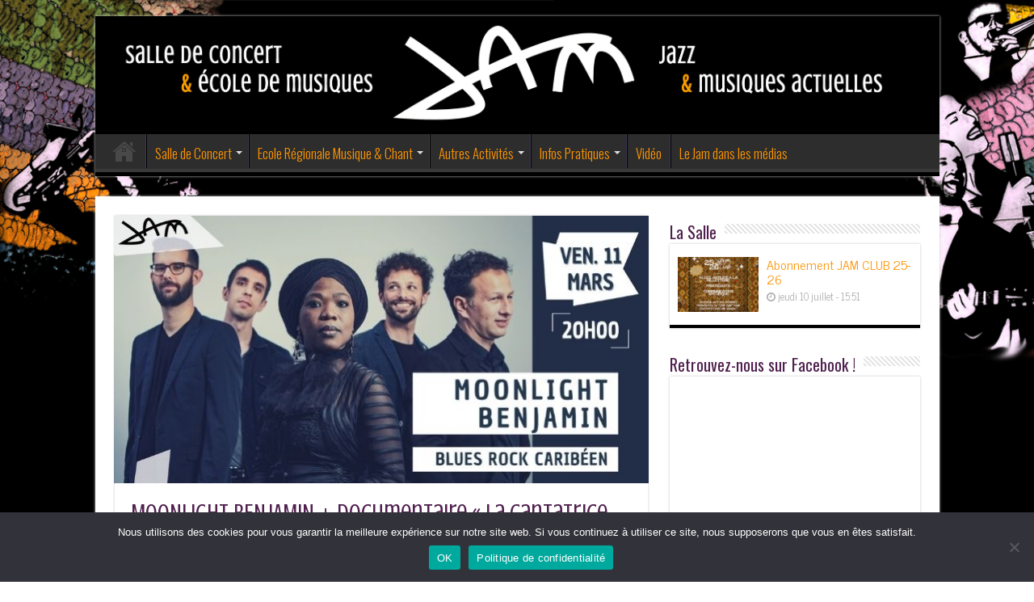

--- FILE ---
content_type: text/html; charset=UTF-8
request_url: https://www.lejam.com/moonlight-benjamin-le-11-03-coup-de-coeur-jam/
body_size: 19448
content:
<!DOCTYPE html>
<html lang="fr-FR" prefix="og: http://ogp.me/ns#">
<head>
<meta charset="UTF-8" />
<link rel="pingback" href="https://www.lejam.com/xmlrpc.php" />
<meta property="og:title" content="MOONLIGHT BENJAMIN + Documentaire « La Cantatrice Chôme »- Le 11/03 COUP DE COEUR JAM - JAM"/>
<meta property="og:type" content="article"/>
<meta property="og:description" content="Vendredi 11 Mars 2022 20h00 Style : Blues Rock Caribéen  Tarifs : Prév. 14€ - Yoot : 5€        Sur P"/>
<meta property="og:url" content="https://www.lejam.com/moonlight-benjamin-le-11-03-coup-de-coeur-jam/"/>
<meta property="og:site_name" content="JAM"/>
<meta property="og:image" content="https://www.lejam.com/wp-content/uploads/220311-Site-MOONLIGHT-1.jpg" />
<meta name='robots' content='index, follow, max-image-preview:large, max-snippet:-1, max-video-preview:-1' />

	<!-- This site is optimized with the Yoast SEO plugin v26.7 - https://yoast.com/wordpress/plugins/seo/ -->
	<title>MOONLIGHT BENJAMIN + Documentaire &quot;La Cantatrice Chôme&quot;- Le 11/03 COUP DE COEUR JAM - JAM</title>
	<link rel="canonical" href="https://www.lejam.com/moonlight-benjamin-le-11-03-coup-de-coeur-jam/" />
	<meta property="og:locale" content="fr_FR" />
	<meta property="og:type" content="article" />
	<meta property="og:title" content="MOONLIGHT BENJAMIN + Documentaire &quot;La Cantatrice Chôme&quot;- Le 11/03 COUP DE COEUR JAM - JAM" />
	<meta property="og:description" content="Vendredi 11 Mars 2022 20h00 Style : Blues Rock Caribéen  Tarifs : Prév. 14€ &#8211; Yoot : 5€        Sur Place : 16€ MOONLIGHT BENJAMIN Osez Joséphine ! Le JAM et la SMAC Victoire 2 se mobilisent pour mettre en lumière les femmes musiciennes et nous faire réfléchir à la place des femmes dans &hellip;" />
	<meta property="og:url" content="https://www.lejam.com/moonlight-benjamin-le-11-03-coup-de-coeur-jam/" />
	<meta property="og:site_name" content="JAM" />
	<meta property="article:publisher" content="https://www.facebook.com/leJamMontpellier" />
	<meta property="article:published_time" content="2022-03-11T20:30:57+00:00" />
	<meta property="article:modified_time" content="2022-03-14T13:07:34+00:00" />
	<meta property="og:image" content="https://www.lejam.com/wp-content/uploads/220311-Site-MOONLIGHT-1.jpg" />
	<meta property="og:image:width" content="660" />
	<meta property="og:image:height" content="330" />
	<meta property="og:image:type" content="image/jpeg" />
	<meta name="author" content="lejam_wp" />
	<meta name="twitter:card" content="summary_large_image" />
	<meta name="twitter:creator" content="@ecolejam" />
	<meta name="twitter:site" content="@ecolejam" />
	<meta name="twitter:label1" content="Écrit par" />
	<meta name="twitter:data1" content="lejam_wp" />
	<meta name="twitter:label2" content="Durée de lecture estimée" />
	<meta name="twitter:data2" content="1 minute" />
	<script type="application/ld+json" class="yoast-schema-graph">{"@context":"https://schema.org","@graph":[{"@type":"Article","@id":"https://www.lejam.com/moonlight-benjamin-le-11-03-coup-de-coeur-jam/#article","isPartOf":{"@id":"https://www.lejam.com/moonlight-benjamin-le-11-03-coup-de-coeur-jam/"},"author":{"name":"lejam_wp","@id":"https://www.lejam.com/#/schema/person/90851ae7fd1b84d14c4690921fcc0358"},"headline":"MOONLIGHT BENJAMIN + Documentaire « La Cantatrice Chôme »- Le 11/03 COUP DE COEUR JAM","datePublished":"2022-03-11T20:30:57+00:00","dateModified":"2022-03-14T13:07:34+00:00","mainEntityOfPage":{"@id":"https://www.lejam.com/moonlight-benjamin-le-11-03-coup-de-coeur-jam/"},"wordCount":295,"publisher":{"@id":"https://www.lejam.com/#organization"},"image":{"@id":"https://www.lejam.com/moonlight-benjamin-le-11-03-coup-de-coeur-jam/#primaryimage"},"thumbnailUrl":"https://www.lejam.com/wp-content/uploads/220311-Site-MOONLIGHT-1.jpg","articleSection":["2022 Mars","Concerts"],"inLanguage":"fr-FR"},{"@type":"WebPage","@id":"https://www.lejam.com/moonlight-benjamin-le-11-03-coup-de-coeur-jam/","url":"https://www.lejam.com/moonlight-benjamin-le-11-03-coup-de-coeur-jam/","name":"MOONLIGHT BENJAMIN + Documentaire \"La Cantatrice Chôme\"- Le 11/03 COUP DE COEUR JAM - JAM","isPartOf":{"@id":"https://www.lejam.com/#website"},"primaryImageOfPage":{"@id":"https://www.lejam.com/moonlight-benjamin-le-11-03-coup-de-coeur-jam/#primaryimage"},"image":{"@id":"https://www.lejam.com/moonlight-benjamin-le-11-03-coup-de-coeur-jam/#primaryimage"},"thumbnailUrl":"https://www.lejam.com/wp-content/uploads/220311-Site-MOONLIGHT-1.jpg","datePublished":"2022-03-11T20:30:57+00:00","dateModified":"2022-03-14T13:07:34+00:00","breadcrumb":{"@id":"https://www.lejam.com/moonlight-benjamin-le-11-03-coup-de-coeur-jam/#breadcrumb"},"inLanguage":"fr-FR","potentialAction":[{"@type":"ReadAction","target":["https://www.lejam.com/moonlight-benjamin-le-11-03-coup-de-coeur-jam/"]}]},{"@type":"ImageObject","inLanguage":"fr-FR","@id":"https://www.lejam.com/moonlight-benjamin-le-11-03-coup-de-coeur-jam/#primaryimage","url":"https://www.lejam.com/wp-content/uploads/220311-Site-MOONLIGHT-1.jpg","contentUrl":"https://www.lejam.com/wp-content/uploads/220311-Site-MOONLIGHT-1.jpg","width":660,"height":330},{"@type":"BreadcrumbList","@id":"https://www.lejam.com/moonlight-benjamin-le-11-03-coup-de-coeur-jam/#breadcrumb","itemListElement":[{"@type":"ListItem","position":1,"name":"Accueil","item":"https://www.lejam.com/"},{"@type":"ListItem","position":2,"name":"MOONLIGHT BENJAMIN + Documentaire « La Cantatrice Chôme »- Le 11/03 COUP DE COEUR JAM"}]},{"@type":"WebSite","@id":"https://www.lejam.com/#website","url":"https://www.lejam.com/","name":"JAM","description":"Ecole Régionale de Musique Jazz &amp; Musiques Actuelles et Salle de Concert","publisher":{"@id":"https://www.lejam.com/#organization"},"potentialAction":[{"@type":"SearchAction","target":{"@type":"EntryPoint","urlTemplate":"https://www.lejam.com/?s={search_term_string}"},"query-input":{"@type":"PropertyValueSpecification","valueRequired":true,"valueName":"search_term_string"}}],"inLanguage":"fr-FR"},{"@type":"Organization","@id":"https://www.lejam.com/#organization","name":"JAM","alternateName":"Jazz Action Montpellier","url":"https://www.lejam.com/","logo":{"@type":"ImageObject","inLanguage":"fr-FR","@id":"https://www.lejam.com/#/schema/logo/image/","url":"https://www.lejam.com/wp-content/uploads/2015/01/Logo_Jam.jpg","contentUrl":"https://www.lejam.com/wp-content/uploads/2015/01/Logo_Jam.jpg","width":1181,"height":489,"caption":"JAM"},"image":{"@id":"https://www.lejam.com/#/schema/logo/image/"},"sameAs":["https://www.facebook.com/leJamMontpellier","https://x.com/ecolejam","https://www.pinterest.fr/lejam0395/","https://www.instagram.com/jammontpellier34/"]},{"@type":"Person","@id":"https://www.lejam.com/#/schema/person/90851ae7fd1b84d14c4690921fcc0358","name":"lejam_wp","image":{"@type":"ImageObject","inLanguage":"fr-FR","@id":"https://www.lejam.com/#/schema/person/image/","url":"https://secure.gravatar.com/avatar/66870fd5535178fb0556aec57d44a309cc4eca98d04e64a7ed28a6951f47d830?s=96&d=mm&r=g","contentUrl":"https://secure.gravatar.com/avatar/66870fd5535178fb0556aec57d44a309cc4eca98d04e64a7ed28a6951f47d830?s=96&d=mm&r=g","caption":"lejam_wp"},"url":"https://www.lejam.com/author/lejam_wp/"}]}</script>
	<!-- / Yoast SEO plugin. -->


<link rel='dns-prefetch' href='//www.googletagmanager.com' />
<link rel='dns-prefetch' href='//fonts.googleapis.com' />
<link rel="alternate" type="application/rss+xml" title="JAM &raquo; Flux" href="https://www.lejam.com/feed/" />
<link rel="alternate" type="application/rss+xml" title="JAM &raquo; Flux des commentaires" href="https://www.lejam.com/comments/feed/" />
<link rel="alternate" title="oEmbed (JSON)" type="application/json+oembed" href="https://www.lejam.com/wp-json/oembed/1.0/embed?url=https%3A%2F%2Fwww.lejam.com%2Fmoonlight-benjamin-le-11-03-coup-de-coeur-jam%2F" />
<link rel="alternate" title="oEmbed (XML)" type="text/xml+oembed" href="https://www.lejam.com/wp-json/oembed/1.0/embed?url=https%3A%2F%2Fwww.lejam.com%2Fmoonlight-benjamin-le-11-03-coup-de-coeur-jam%2F&#038;format=xml" />
<style id='wp-img-auto-sizes-contain-inline-css' type='text/css'>
img:is([sizes=auto i],[sizes^="auto," i]){contain-intrinsic-size:3000px 1500px}
/*# sourceURL=wp-img-auto-sizes-contain-inline-css */
</style>
<link rel='stylesheet' id='scap.flashblock-css' href='https://www.lejam.com/wp-content/plugins/compact-wp-audio-player/css/flashblock.css' type='text/css' media='all' />
<link rel='stylesheet' id='scap.player-css' href='https://www.lejam.com/wp-content/plugins/compact-wp-audio-player/css/player.css' type='text/css' media='all' />
<link rel='stylesheet' id='sbi_styles-css' href='https://www.lejam.com/wp-content/plugins/instagram-feed/css/sbi-styles.min.css' type='text/css' media='all' />
<link rel='stylesheet' id='fluentform-elementor-widget-css' href='https://www.lejam.com/wp-content/plugins/fluentform/assets/css/fluent-forms-elementor-widget.css' type='text/css' media='all' />
<style id='wp-emoji-styles-inline-css' type='text/css'>

	img.wp-smiley, img.emoji {
		display: inline !important;
		border: none !important;
		box-shadow: none !important;
		height: 1em !important;
		width: 1em !important;
		margin: 0 0.07em !important;
		vertical-align: -0.1em !important;
		background: none !important;
		padding: 0 !important;
	}
/*# sourceURL=wp-emoji-styles-inline-css */
</style>
<link rel='stylesheet' id='wp-block-library-css' href='https://www.lejam.com/wp-includes/css/dist/block-library/style.min.css' type='text/css' media='all' />
<style id='classic-theme-styles-inline-css' type='text/css'>
/*! This file is auto-generated */
.wp-block-button__link{color:#fff;background-color:#32373c;border-radius:9999px;box-shadow:none;text-decoration:none;padding:calc(.667em + 2px) calc(1.333em + 2px);font-size:1.125em}.wp-block-file__button{background:#32373c;color:#fff;text-decoration:none}
/*# sourceURL=/wp-includes/css/classic-themes.min.css */
</style>
<style id='pdfemb-pdf-embedder-viewer-style-inline-css' type='text/css'>
.wp-block-pdfemb-pdf-embedder-viewer{max-width:none}

/*# sourceURL=https://www.lejam.com/wp-content/plugins/pdf-embedder/block/build/style-index.css */
</style>
<style id='global-styles-inline-css' type='text/css'>
:root{--wp--preset--aspect-ratio--square: 1;--wp--preset--aspect-ratio--4-3: 4/3;--wp--preset--aspect-ratio--3-4: 3/4;--wp--preset--aspect-ratio--3-2: 3/2;--wp--preset--aspect-ratio--2-3: 2/3;--wp--preset--aspect-ratio--16-9: 16/9;--wp--preset--aspect-ratio--9-16: 9/16;--wp--preset--color--black: #000000;--wp--preset--color--cyan-bluish-gray: #abb8c3;--wp--preset--color--white: #ffffff;--wp--preset--color--pale-pink: #f78da7;--wp--preset--color--vivid-red: #cf2e2e;--wp--preset--color--luminous-vivid-orange: #ff6900;--wp--preset--color--luminous-vivid-amber: #fcb900;--wp--preset--color--light-green-cyan: #7bdcb5;--wp--preset--color--vivid-green-cyan: #00d084;--wp--preset--color--pale-cyan-blue: #8ed1fc;--wp--preset--color--vivid-cyan-blue: #0693e3;--wp--preset--color--vivid-purple: #9b51e0;--wp--preset--gradient--vivid-cyan-blue-to-vivid-purple: linear-gradient(135deg,rgb(6,147,227) 0%,rgb(155,81,224) 100%);--wp--preset--gradient--light-green-cyan-to-vivid-green-cyan: linear-gradient(135deg,rgb(122,220,180) 0%,rgb(0,208,130) 100%);--wp--preset--gradient--luminous-vivid-amber-to-luminous-vivid-orange: linear-gradient(135deg,rgb(252,185,0) 0%,rgb(255,105,0) 100%);--wp--preset--gradient--luminous-vivid-orange-to-vivid-red: linear-gradient(135deg,rgb(255,105,0) 0%,rgb(207,46,46) 100%);--wp--preset--gradient--very-light-gray-to-cyan-bluish-gray: linear-gradient(135deg,rgb(238,238,238) 0%,rgb(169,184,195) 100%);--wp--preset--gradient--cool-to-warm-spectrum: linear-gradient(135deg,rgb(74,234,220) 0%,rgb(151,120,209) 20%,rgb(207,42,186) 40%,rgb(238,44,130) 60%,rgb(251,105,98) 80%,rgb(254,248,76) 100%);--wp--preset--gradient--blush-light-purple: linear-gradient(135deg,rgb(255,206,236) 0%,rgb(152,150,240) 100%);--wp--preset--gradient--blush-bordeaux: linear-gradient(135deg,rgb(254,205,165) 0%,rgb(254,45,45) 50%,rgb(107,0,62) 100%);--wp--preset--gradient--luminous-dusk: linear-gradient(135deg,rgb(255,203,112) 0%,rgb(199,81,192) 50%,rgb(65,88,208) 100%);--wp--preset--gradient--pale-ocean: linear-gradient(135deg,rgb(255,245,203) 0%,rgb(182,227,212) 50%,rgb(51,167,181) 100%);--wp--preset--gradient--electric-grass: linear-gradient(135deg,rgb(202,248,128) 0%,rgb(113,206,126) 100%);--wp--preset--gradient--midnight: linear-gradient(135deg,rgb(2,3,129) 0%,rgb(40,116,252) 100%);--wp--preset--font-size--small: 13px;--wp--preset--font-size--medium: 20px;--wp--preset--font-size--large: 36px;--wp--preset--font-size--x-large: 42px;--wp--preset--spacing--20: 0.44rem;--wp--preset--spacing--30: 0.67rem;--wp--preset--spacing--40: 1rem;--wp--preset--spacing--50: 1.5rem;--wp--preset--spacing--60: 2.25rem;--wp--preset--spacing--70: 3.38rem;--wp--preset--spacing--80: 5.06rem;--wp--preset--shadow--natural: 6px 6px 9px rgba(0, 0, 0, 0.2);--wp--preset--shadow--deep: 12px 12px 50px rgba(0, 0, 0, 0.4);--wp--preset--shadow--sharp: 6px 6px 0px rgba(0, 0, 0, 0.2);--wp--preset--shadow--outlined: 6px 6px 0px -3px rgb(255, 255, 255), 6px 6px rgb(0, 0, 0);--wp--preset--shadow--crisp: 6px 6px 0px rgb(0, 0, 0);}:where(.is-layout-flex){gap: 0.5em;}:where(.is-layout-grid){gap: 0.5em;}body .is-layout-flex{display: flex;}.is-layout-flex{flex-wrap: wrap;align-items: center;}.is-layout-flex > :is(*, div){margin: 0;}body .is-layout-grid{display: grid;}.is-layout-grid > :is(*, div){margin: 0;}:where(.wp-block-columns.is-layout-flex){gap: 2em;}:where(.wp-block-columns.is-layout-grid){gap: 2em;}:where(.wp-block-post-template.is-layout-flex){gap: 1.25em;}:where(.wp-block-post-template.is-layout-grid){gap: 1.25em;}.has-black-color{color: var(--wp--preset--color--black) !important;}.has-cyan-bluish-gray-color{color: var(--wp--preset--color--cyan-bluish-gray) !important;}.has-white-color{color: var(--wp--preset--color--white) !important;}.has-pale-pink-color{color: var(--wp--preset--color--pale-pink) !important;}.has-vivid-red-color{color: var(--wp--preset--color--vivid-red) !important;}.has-luminous-vivid-orange-color{color: var(--wp--preset--color--luminous-vivid-orange) !important;}.has-luminous-vivid-amber-color{color: var(--wp--preset--color--luminous-vivid-amber) !important;}.has-light-green-cyan-color{color: var(--wp--preset--color--light-green-cyan) !important;}.has-vivid-green-cyan-color{color: var(--wp--preset--color--vivid-green-cyan) !important;}.has-pale-cyan-blue-color{color: var(--wp--preset--color--pale-cyan-blue) !important;}.has-vivid-cyan-blue-color{color: var(--wp--preset--color--vivid-cyan-blue) !important;}.has-vivid-purple-color{color: var(--wp--preset--color--vivid-purple) !important;}.has-black-background-color{background-color: var(--wp--preset--color--black) !important;}.has-cyan-bluish-gray-background-color{background-color: var(--wp--preset--color--cyan-bluish-gray) !important;}.has-white-background-color{background-color: var(--wp--preset--color--white) !important;}.has-pale-pink-background-color{background-color: var(--wp--preset--color--pale-pink) !important;}.has-vivid-red-background-color{background-color: var(--wp--preset--color--vivid-red) !important;}.has-luminous-vivid-orange-background-color{background-color: var(--wp--preset--color--luminous-vivid-orange) !important;}.has-luminous-vivid-amber-background-color{background-color: var(--wp--preset--color--luminous-vivid-amber) !important;}.has-light-green-cyan-background-color{background-color: var(--wp--preset--color--light-green-cyan) !important;}.has-vivid-green-cyan-background-color{background-color: var(--wp--preset--color--vivid-green-cyan) !important;}.has-pale-cyan-blue-background-color{background-color: var(--wp--preset--color--pale-cyan-blue) !important;}.has-vivid-cyan-blue-background-color{background-color: var(--wp--preset--color--vivid-cyan-blue) !important;}.has-vivid-purple-background-color{background-color: var(--wp--preset--color--vivid-purple) !important;}.has-black-border-color{border-color: var(--wp--preset--color--black) !important;}.has-cyan-bluish-gray-border-color{border-color: var(--wp--preset--color--cyan-bluish-gray) !important;}.has-white-border-color{border-color: var(--wp--preset--color--white) !important;}.has-pale-pink-border-color{border-color: var(--wp--preset--color--pale-pink) !important;}.has-vivid-red-border-color{border-color: var(--wp--preset--color--vivid-red) !important;}.has-luminous-vivid-orange-border-color{border-color: var(--wp--preset--color--luminous-vivid-orange) !important;}.has-luminous-vivid-amber-border-color{border-color: var(--wp--preset--color--luminous-vivid-amber) !important;}.has-light-green-cyan-border-color{border-color: var(--wp--preset--color--light-green-cyan) !important;}.has-vivid-green-cyan-border-color{border-color: var(--wp--preset--color--vivid-green-cyan) !important;}.has-pale-cyan-blue-border-color{border-color: var(--wp--preset--color--pale-cyan-blue) !important;}.has-vivid-cyan-blue-border-color{border-color: var(--wp--preset--color--vivid-cyan-blue) !important;}.has-vivid-purple-border-color{border-color: var(--wp--preset--color--vivid-purple) !important;}.has-vivid-cyan-blue-to-vivid-purple-gradient-background{background: var(--wp--preset--gradient--vivid-cyan-blue-to-vivid-purple) !important;}.has-light-green-cyan-to-vivid-green-cyan-gradient-background{background: var(--wp--preset--gradient--light-green-cyan-to-vivid-green-cyan) !important;}.has-luminous-vivid-amber-to-luminous-vivid-orange-gradient-background{background: var(--wp--preset--gradient--luminous-vivid-amber-to-luminous-vivid-orange) !important;}.has-luminous-vivid-orange-to-vivid-red-gradient-background{background: var(--wp--preset--gradient--luminous-vivid-orange-to-vivid-red) !important;}.has-very-light-gray-to-cyan-bluish-gray-gradient-background{background: var(--wp--preset--gradient--very-light-gray-to-cyan-bluish-gray) !important;}.has-cool-to-warm-spectrum-gradient-background{background: var(--wp--preset--gradient--cool-to-warm-spectrum) !important;}.has-blush-light-purple-gradient-background{background: var(--wp--preset--gradient--blush-light-purple) !important;}.has-blush-bordeaux-gradient-background{background: var(--wp--preset--gradient--blush-bordeaux) !important;}.has-luminous-dusk-gradient-background{background: var(--wp--preset--gradient--luminous-dusk) !important;}.has-pale-ocean-gradient-background{background: var(--wp--preset--gradient--pale-ocean) !important;}.has-electric-grass-gradient-background{background: var(--wp--preset--gradient--electric-grass) !important;}.has-midnight-gradient-background{background: var(--wp--preset--gradient--midnight) !important;}.has-small-font-size{font-size: var(--wp--preset--font-size--small) !important;}.has-medium-font-size{font-size: var(--wp--preset--font-size--medium) !important;}.has-large-font-size{font-size: var(--wp--preset--font-size--large) !important;}.has-x-large-font-size{font-size: var(--wp--preset--font-size--x-large) !important;}
:where(.wp-block-post-template.is-layout-flex){gap: 1.25em;}:where(.wp-block-post-template.is-layout-grid){gap: 1.25em;}
:where(.wp-block-term-template.is-layout-flex){gap: 1.25em;}:where(.wp-block-term-template.is-layout-grid){gap: 1.25em;}
:where(.wp-block-columns.is-layout-flex){gap: 2em;}:where(.wp-block-columns.is-layout-grid){gap: 2em;}
:root :where(.wp-block-pullquote){font-size: 1.5em;line-height: 1.6;}
/*# sourceURL=global-styles-inline-css */
</style>
<link rel='stylesheet' id='cookie-notice-front-css' href='https://www.lejam.com/wp-content/plugins/cookie-notice/css/front.min.css' type='text/css' media='all' />
<link rel='stylesheet' id='siteorigin-panels-front-css' href='https://www.lejam.com/wp-content/plugins/siteorigin-panels/css/front-flex.min.css' type='text/css' media='all' />
<link rel='stylesheet' id='sow-button-base-css' href='https://www.lejam.com/wp-content/plugins/so-widgets-bundle/widgets/button/css/style.css' type='text/css' media='all' />
<link rel='stylesheet' id='sow-button-wire-b54a7dd51ab9-11991-css' href='https://www.lejam.com/wp-content/uploads/siteorigin-widgets/sow-button-wire-b54a7dd51ab9-11991.css' type='text/css' media='all' />
<link rel='stylesheet' id='sow-button-wire-dd8499cb14d4-11991-css' href='https://www.lejam.com/wp-content/uploads/siteorigin-widgets/sow-button-wire-dd8499cb14d4-11991.css' type='text/css' media='all' />
<link rel='stylesheet' id='sow-image-default-8b5b6f678277-11991-css' href='https://www.lejam.com/wp-content/uploads/siteorigin-widgets/sow-image-default-8b5b6f678277-11991.css' type='text/css' media='all' />
<link rel='stylesheet' id='sow-button-atom-2fd09bdc8baf-11991-css' href='https://www.lejam.com/wp-content/uploads/siteorigin-widgets/sow-button-atom-2fd09bdc8baf-11991.css' type='text/css' media='all' />
<link rel='stylesheet' id='tie-style-css' href='https://www.lejam.com/wp-content/themes/lejam/style.css' type='text/css' media='all' />
<link rel='stylesheet' id='tie-ilightbox-skin-css' href='https://www.lejam.com/wp-content/themes/sahifa/css/ilightbox/dark-skin/skin.css' type='text/css' media='all' />
<link rel='stylesheet' id='News+Cycle-css' href='https://fonts.googleapis.com/css?family=News+Cycle%3Aregular%2C700' type='text/css' media='all' />
<link rel='stylesheet' id='Oswald-css' href='https://fonts.googleapis.com/css?family=Oswald%3A300%2Cregular%2C700' type='text/css' media='all' />
<link rel='stylesheet' id='Crushed-css' href='https://fonts.googleapis.com/css?family=Crushed%3Aregular' type='text/css' media='all' />
<link rel='stylesheet' id='wp_mailjet_form_builder_widget-widget-front-styles-css' href='https://www.lejam.com/wp-content/plugins/mailjet-for-wordpress/src/widgetformbuilder/css/front-widget.css' type='text/css' media='all' />
<link rel='stylesheet' id='slb_core-css' href='https://www.lejam.com/wp-content/plugins/simple-lightbox/client/css/app.css' type='text/css' media='all' />
<script type="text/javascript" src="https://www.lejam.com/wp-content/plugins/compact-wp-audio-player/js/soundmanager2-nodebug-jsmin.js" id="scap.soundmanager2-js"></script>
<script type="text/javascript" src="https://www.lejam.com/wp-includes/js/tinymce/tinymce.min.js" id="wp-tinymce-root-js"></script>
<script type="text/javascript" src="https://www.lejam.com/wp-includes/js/tinymce/plugins/compat3x/plugin.min.js" id="wp-tinymce-js"></script>
<script type="text/javascript" src="https://www.lejam.com/wp-includes/js/jquery/jquery.min.js" id="jquery-core-js"></script>
<script type="text/javascript" src="https://www.lejam.com/wp-includes/js/jquery/jquery-migrate.min.js" id="jquery-migrate-js"></script>
<script type="text/javascript" id="cookie-notice-front-js-before">
/* <![CDATA[ */
var cnArgs = {"ajaxUrl":"https:\/\/www.lejam.com\/wp-admin\/admin-ajax.php","nonce":"4b38e1854d","hideEffect":"fade","position":"bottom","onScroll":false,"onScrollOffset":100,"onClick":false,"cookieName":"cookie_notice_accepted","cookieTime":2592000,"cookieTimeRejected":2592000,"globalCookie":false,"redirection":false,"cache":false,"revokeCookies":false,"revokeCookiesOpt":"automatic"};

//# sourceURL=cookie-notice-front-js-before
/* ]]> */
</script>
<script type="text/javascript" src="https://www.lejam.com/wp-content/plugins/cookie-notice/js/front.min.js" id="cookie-notice-front-js"></script>

<!-- Extrait de code de la balise Google (gtag.js) ajouté par Site Kit -->
<!-- Extrait Google Analytics ajouté par Site Kit -->
<script type="text/javascript" src="https://www.googletagmanager.com/gtag/js?id=GT-MK923RT" id="google_gtagjs-js" async></script>
<script type="text/javascript" id="google_gtagjs-js-after">
/* <![CDATA[ */
window.dataLayer = window.dataLayer || [];function gtag(){dataLayer.push(arguments);}
gtag("set","linker",{"domains":["www.lejam.com"]});
gtag("js", new Date());
gtag("set", "developer_id.dZTNiMT", true);
gtag("config", "GT-MK923RT");
//# sourceURL=google_gtagjs-js-after
/* ]]> */
</script>
<link rel="https://api.w.org/" href="https://www.lejam.com/wp-json/" /><link rel="alternate" title="JSON" type="application/json" href="https://www.lejam.com/wp-json/wp/v2/posts/11991" />
<link rel='shortlink' href='https://www.lejam.com/?p=11991' />
<meta name="generator" content="Site Kit by Google 1.170.0" /><link rel="shortcut icon" href="https://www.lejam.com/wp-content/uploads/2015/01/favicon.jpg" title="Favicon" />
<!--[if IE]>
<script type="text/javascript">jQuery(document).ready(function (){ jQuery(".menu-item").has("ul").children("a").attr("aria-haspopup", "true");});</script>
<![endif]-->
<!--[if lt IE 9]>
<script src="https://www.lejam.com/wp-content/themes/sahifa/js/html5.js"></script>
<script src="https://www.lejam.com/wp-content/themes/sahifa/js/selectivizr-min.js"></script>
<![endif]-->
<!--[if IE 9]>
<link rel="stylesheet" type="text/css" media="all" href="https://www.lejam.com/wp-content/themes/sahifa/css/ie9.css" />
<![endif]-->
<!--[if IE 8]>
<link rel="stylesheet" type="text/css" media="all" href="https://www.lejam.com/wp-content/themes/sahifa/css/ie8.css" />
<![endif]-->
<!--[if IE 7]>
<link rel="stylesheet" type="text/css" media="all" href="https://www.lejam.com/wp-content/themes/sahifa/css/ie7.css" />
<![endif]-->

<meta http-equiv="X-UA-Compatible" content="IE=edge,chrome=1" />
<meta name="viewport" content="width=device-width, initial-scale=1.0" />



<style type="text/css" media="screen">

body{
	font-family: 'News Cycle';
	color :#2d2d2d;
	font-size : 16px;
	font-weight: normal;
}
.logo h1 a, .logo h2 a{
	font-size : 14px;
	font-weight: normal;
}
.top-nav, .top-nav ul li a {
	font-family: 'Oswald';
	color :#3e3a54;
	font-size : 14px;
	font-weight: 300;
	font-style: normal;
}
#main-nav, #main-nav ul li a{
	font-family: 'Oswald';
	font-size : 17px;
	font-weight: 300;
}
.page-title{
	font-family: 'Oswald';
	color :#4f204e;
	font-size : 20px;
	font-weight: lighter;
}
.post-title{
	font-family: 'Crushed';
	color :#4f204e;
	font-size : 30px;
	font-weight: 500;
}
h2.post-box-title, h2.post-box-title a{
	font-family: 'Crushed';
	color :#2d2d2d;
	font-size : 24px;
	font-weight: normal;
}
h3.post-box-title, h3.post-box-title a{
	font-family: 'Crushed';
	color :#2d2d2d;
	font-size : 19px;
	font-weight: normal;
}
p.post-meta, p.post-meta a{
	font-family: 'News Cycle';
	color :#2d2d2d;
	font-size : 11px;
	font-weight: normal;
}
body.single .entry, body.page .entry{
	font-family: 'News Cycle';
	color :#2d2d2d;
	font-size : 15px;
}
.widget-top h4, .widget-top h4 a{
	font-family: 'Oswald';
	color :#4f204e;
	font-size : 20px;
	font-weight: normal;
	font-style: normal;
}
.footer-widget-top h4, .footer-widget-top h4 a{
	font-family: 'Oswald';
	color :#5a5478;
	font-size : 20px;
	font-weight: normal;
}
.ei-title h2, .slider-caption h2 a, .content .slider-caption h2 a, .slider-caption h2, .content .slider-caption h2, .content .ei-title h2{
	font-family: 'Crushed';
	font-size : 24px;
	font-weight: normal;
}
.cat-box-title h2, .cat-box-title h2 a, .block-head h3, #respond h3, #comments-title, h2.review-box-header, .woocommerce-tabs .entry-content h2, .woocommerce .related.products h2, .entry .woocommerce h2, .woocommerce-billing-fields h3, .woocommerce-shipping-fields h3, #order_review_heading, #bbpress-forums fieldset.bbp-form legend, #buddypress .item-body h4, #buddypress #item-body h4{
	font-family: 'Oswald';
	color :#4f204e;
	font-size : 22px;
	font-weight: normal;
	font-style: normal;
}

::-moz-selection { background: #857cb3;}
::selection { background: #857cb3; }
#main-nav,
.cat-box-content,
#sidebar .widget-container,
.post-listing,
#commentform {
	border-bottom-color: #000000;
}

.search-block .search-button,
#topcontrol,
#main-nav ul li.current-menu-item a,
#main-nav ul li.current-menu-item a:hover,
#main-nav ul li.current_page_parent a,
#main-nav ul li.current_page_parent a:hover,
#main-nav ul li.current-menu-parent a,
#main-nav ul li.current-menu-parent a:hover,
#main-nav ul li.current-page-ancestor a,
#main-nav ul li.current-page-ancestor a:hover,
.pagination span.current,
.share-post span.share-text,
.flex-control-paging li a.flex-active,
.ei-slider-thumbs li.ei-slider-element,
.review-percentage .review-item span span,
.review-final-score,
.button,
a.button,
a.more-link,
#main-content input[type="submit"],
.form-submit #submit,
#login-form .login-button,
.widget-feedburner .feedburner-subscribe,
input[type="submit"],
#buddypress button,
#buddypress a.button,
#buddypress input[type=submit],
#buddypress input[type=reset],
#buddypress ul.button-nav li a,
#buddypress div.generic-button a,
#buddypress .comment-reply-link,
#buddypress div.item-list-tabs ul li a span,
#buddypress div.item-list-tabs ul li.selected a,
#buddypress div.item-list-tabs ul li.current a,
#buddypress #members-directory-form div.item-list-tabs ul li.selected span,
#members-list-options a.selected,
#groups-list-options a.selected,
body.dark-skin #buddypress div.item-list-tabs ul li a span,
body.dark-skin #buddypress div.item-list-tabs ul li.selected a,
body.dark-skin #buddypress div.item-list-tabs ul li.current a,
body.dark-skin #members-list-options a.selected,
body.dark-skin #groups-list-options a.selected,
.search-block-large .search-button,
#featured-posts .flex-next:hover,
#featured-posts .flex-prev:hover,
a.tie-cart span.shooping-count,
.woocommerce span.onsale,
.woocommerce-page span.onsale ,
.woocommerce .widget_price_filter .ui-slider .ui-slider-handle,
.woocommerce-page .widget_price_filter .ui-slider .ui-slider-handle,
#check-also-close,
a.post-slideshow-next,
a.post-slideshow-prev,
.widget_price_filter .ui-slider .ui-slider-handle,
.quantity .minus:hover,
.quantity .plus:hover,
.mejs-container .mejs-controls .mejs-time-rail .mejs-time-current,
#reading-position-indicator  {
	background-color:#000000;
}

::-webkit-scrollbar-thumb{
	background-color:#000000 !important;
}

#theme-footer,
#theme-header,
.top-nav ul li.current-menu-item:before,
#main-nav .menu-sub-content ,
#main-nav ul ul,
#check-also-box {
	border-top-color: #000000;
}

.search-block:after {
	border-right-color:#000000;
}

body.rtl .search-block:after {
	border-left-color:#000000;
}

#main-nav ul > li.menu-item-has-children:hover > a:after,
#main-nav ul > li.mega-menu:hover > a:after {
	border-color:transparent transparent #000000;
}

.widget.timeline-posts li a:hover,
.widget.timeline-posts li a:hover span.tie-date {
	color: #000000;
}

.widget.timeline-posts li a:hover span.tie-date:before {
	background: #000000;
	border-color: #000000;
}

#order_review,
#order_review_heading {
	border-color: #000000;
}

.background-cover{background-color: #d5d5d5 !important;background-image : url('https://www.lejam.com/wp-content/uploads/FondHomeFinale2.jpg') !important;}
a {
	color: #fc9300;
}
		
a:hover {
	color: #fc9300;
}
		
body.single .post .entry a, body.page .post .entry a {
	color: #fc4300;
}
		
body.single .post .entry a:hover, body.page .post .entry a:hover {
	color: #3e3a54;
}
		
.top-nav ul li a:hover, .top-nav ul li:hover > a, .top-nav ul :hover > a , .top-nav ul li.current-menu-item a {
	color: #416c34;
}
		
#main-nav ul li a:hover, #main-nav ul li:hover > a, #main-nav ul :hover > a , #main-nav  ul ul li:hover > a, #main-nav  ul ul :hover > a {
	color: #857cb3;
}
		
#main-nav ul li a, #main-nav ul ul a, #main-nav ul.sub-menu a, #main-nav ul li.current_page_parent ul a, #main-nav ul li.current-menu-item ul a, #main-nav ul li.current-menu-parent ul a, #main-nav ul li.current-page-ancestor ul a {
	color: #fc9300;
}
		
#main-nav ul li.current-menu-item a, #main-nav ul li.current_page_parent a {
	color: #fc9300;
}
		
.top-nav ul li a , .top-nav ul ul a {
	color: #3e3a54;
}
		
.footer-widget-top h4 {
	color: #416c34;
}
		
#theme-footer a {
	color: #ffffff;
}
		
#theme-footer a:hover {
	color: #416c34;
}
		
.top-nav, .top-nav ul ul {
	background-color:#000000 !important; 
				}


#theme-header {
	background-color:no !important; 
				}


#theme-footer {
	background-color:#000000 !important; 
		background-repeat:no-repeat !important; 
	background-attachment:fixed !important; 
	background-position:center top !important; 
}


#main-nav ul ul, #main-nav ul li.mega-menu .mega-menu-block { background-color:#3e3a54 !important;}

#main-nav ul li {
	border-color: #3e3a54;
}

#main-nav ul ul li, #main-nav ul ul li:first-child {
	border-top-color: #3e3a54;
}

#main-nav ul li .mega-menu-block ul.sub-menu {
	border-bottom-color: #3e3a54;
}

#main-nav ul li a {
	border-left-color: #000000;
}

#main-nav ul ul li, #main-nav ul ul li:first-child {
	border-bottom-color: #000000;
}

#main-content { background:#ffffff     ;}

.breaking-news span.breaking-news-title {background: #fc4300;}

</style>

		<script type="text/javascript">
			/* <![CDATA[ */
				var sf_position = '0';
				var sf_templates = "<a href=\"{search_url_escaped}\">View All Results<\/a>";
				var sf_input = '.search-live';
				jQuery(document).ready(function(){
					jQuery(sf_input).ajaxyLiveSearch({"expand":false,"searchUrl":"https:\/\/www.lejam.com\/?s=%s","text":"Search","delay":500,"iwidth":180,"width":315,"ajaxUrl":"https:\/\/www.lejam.com\/wp-admin\/admin-ajax.php","rtl":0});
					jQuery(".live-search_ajaxy-selective-input").keyup(function() {
						var width = jQuery(this).val().length * 8;
						if(width < 50) {
							width = 50;
						}
						jQuery(this).width(width);
					});
					jQuery(".live-search_ajaxy-selective-search").click(function() {
						jQuery(this).find(".live-search_ajaxy-selective-input").focus();
					});
					jQuery(".live-search_ajaxy-selective-close").click(function() {
						jQuery(this).parent().remove();
					});
				});
			/* ]]> */
		</script>
		<meta name="generator" content="Elementor 3.34.1; features: additional_custom_breakpoints; settings: css_print_method-external, google_font-enabled, font_display-auto">
			<style>
				.e-con.e-parent:nth-of-type(n+4):not(.e-lazyloaded):not(.e-no-lazyload),
				.e-con.e-parent:nth-of-type(n+4):not(.e-lazyloaded):not(.e-no-lazyload) * {
					background-image: none !important;
				}
				@media screen and (max-height: 1024px) {
					.e-con.e-parent:nth-of-type(n+3):not(.e-lazyloaded):not(.e-no-lazyload),
					.e-con.e-parent:nth-of-type(n+3):not(.e-lazyloaded):not(.e-no-lazyload) * {
						background-image: none !important;
					}
				}
				@media screen and (max-height: 640px) {
					.e-con.e-parent:nth-of-type(n+2):not(.e-lazyloaded):not(.e-no-lazyload),
					.e-con.e-parent:nth-of-type(n+2):not(.e-lazyloaded):not(.e-no-lazyload) * {
						background-image: none !important;
					}
				}
			</style>
			<style media="all" id="siteorigin-panels-layouts-head">/* Layout 11991 */ #pgc-11991-0-0 , #pgc-11991-0-1 , #pgc-11991-4-0 , #pgc-11991-4-1 { width:50% } #pg-11991-0 , #pg-11991-1 , #pg-11991-4 , #pl-11991 .so-panel:last-of-type { margin-bottom:0px } #pgc-11991-1-0 { width:48.5196% } #pgc-11991-1-1 { width:21.5855% } #pgc-11991-1-2 { width:29.8949% } #pgc-11991-2-0 { width:50.0041%;width:calc(50.0041% - ( 0.49995888365 * 30px ) ) } #pgc-11991-2-1 { width:49.9959%;width:calc(49.9959% - ( 0.50004111635 * 30px ) ) } #pg-11991-2 , #pg-11991-3 , #pl-11991 .so-panel { margin-bottom:30px } #pgc-11991-3-0 { width:100%;width:calc(100% - ( 0 * 30px ) ) } #pg-11991-0.panel-has-style > .panel-row-style, #pg-11991-0.panel-no-style , #pg-11991-1.panel-has-style > .panel-row-style, #pg-11991-1.panel-no-style , #pg-11991-2.panel-has-style > .panel-row-style, #pg-11991-2.panel-no-style , #pg-11991-3.panel-has-style > .panel-row-style, #pg-11991-3.panel-no-style , #pg-11991-4.panel-has-style > .panel-row-style, #pg-11991-4.panel-no-style { -webkit-align-items:flex-start;align-items:flex-start } #panel-11991-2-0-0> .panel-widget-style { border:1px solid #ff8c00;color:#3e3a54;padding:25px 25px 25px 25px } #panel-11991-3-0-0> .panel-widget-style { color:#3e3a54 } @media (max-width:780px){ #pg-11991-0.panel-no-style, #pg-11991-0.panel-has-style > .panel-row-style, #pg-11991-0 , #pg-11991-1.panel-no-style, #pg-11991-1.panel-has-style > .panel-row-style, #pg-11991-1 , #pg-11991-2.panel-no-style, #pg-11991-2.panel-has-style > .panel-row-style, #pg-11991-2 , #pg-11991-3.panel-no-style, #pg-11991-3.panel-has-style > .panel-row-style, #pg-11991-3 , #pg-11991-4.panel-no-style, #pg-11991-4.panel-has-style > .panel-row-style, #pg-11991-4 { -webkit-flex-direction:column;-ms-flex-direction:column;flex-direction:column } #pg-11991-0 > .panel-grid-cell , #pg-11991-0 > .panel-row-style > .panel-grid-cell , #pg-11991-1 > .panel-grid-cell , #pg-11991-1 > .panel-row-style > .panel-grid-cell , #pg-11991-2 > .panel-grid-cell , #pg-11991-2 > .panel-row-style > .panel-grid-cell , #pg-11991-3 > .panel-grid-cell , #pg-11991-3 > .panel-row-style > .panel-grid-cell , #pg-11991-4 > .panel-grid-cell , #pg-11991-4 > .panel-row-style > .panel-grid-cell { width:100%;margin-right:0 } #pgc-11991-0-0 , #pgc-11991-1-0 , #pgc-11991-1-1 , #pgc-11991-2-0 , #pgc-11991-4-0 { margin-bottom:30px } #pl-11991 .panel-grid-cell { padding:0 } #pl-11991 .panel-grid .panel-grid-cell-empty { display:none } #pl-11991 .panel-grid .panel-grid-cell-mobile-last { margin-bottom:0px }  } </style></head>
<body id="top" class="wp-singular post-template-default single single-post postid-11991 single-format-standard wp-theme-sahifa wp-child-theme-lejam cookies-not-set siteorigin-panels siteorigin-panels-before-js lazy-enabled elementor-default elementor-kit-11837">

<div class="wrapper-outer">

	<div class="background-cover"></div>

	<aside id="slide-out">

			<div class="search-mobile">
			<form method="get" id="searchform-mobile" action="https://www.lejam.com/">
				<button class="search-button" type="submit" value="Search"><i class="fa fa-search"></i></button>
				<input type="text" id="s-mobile" name="s" title="Search" value="Search" onfocus="if (this.value == 'Search') {this.value = '';}" onblur="if (this.value == '') {this.value = 'Search';}"  />
			</form>
		</div><!-- .search-mobile /-->
	
			<div class="social-icons">
		<a class="ttip-none" title="Facebook" href="https://www.facebook.com/pages/Le-JAM-Montpellier/275563695810159" target="_blank"><i class="fa fa-facebook"></i></a><a class="ttip-none" title="Youtube" href="https://www.youtube.com/channel/UCaOQ6d-Al87RBFKjr-DDqRQ" target="_blank"><i class="fa fa-youtube"></i></a><a class="ttip-none" title="instagram" href="https://instagram.com/le_jam_montpellier/" target="_blank"><i class="fa fa-instagram"></i></a>
			</div>

	
		<div id="mobile-menu" ></div>
	</aside><!-- #slide-out /-->

		<div id="wrapper" class="boxed">
		<div class="inner-wrapper">

		<header id="theme-header" class="theme-header full-logo">
			
		<div class="header-content">

					<a id="slide-out-open" class="slide-out-open" href="#"><span></span></a>
		
			<div class="logo">
			<h2>								<a title="JAM" href="https://www.lejam.com/">
					<img src="https://www.lejam.com/wp-content/uploads/bandeau_noir_v3-1.jpg" alt="JAM"  /><strong>JAM Ecole Régionale de Musique Jazz &amp; Musiques Actuelles et Salle de Concert</strong>
				</a>
			</h2>			</div><!-- .logo /-->
						<div class="clear"></div>

		</div>
													<nav id="main-nav">
				<div class="container">

				
					<div class="main-menu"><ul id="menu-navigation-principale" class="menu"><li id="menu-item-178" class="menu-item menu-item-type-custom menu-item-object-custom menu-item-home menu-item-178"><a href="https://www.lejam.com">Accueil</a></li>
<li id="menu-item-2939" class="menu-item menu-item-type-custom menu-item-object-custom menu-item-has-children menu-item-2939"><a>Salle de Concert</a>
<ul class="sub-menu menu-sub-content">
	<li id="menu-item-1245" class="menu-item menu-item-type-custom menu-item-object-custom menu-item-has-children menu-item-1245"><a>Agenda</a>
	<ul class="sub-menu menu-sub-content">
		<li id="menu-item-13788" class="menu-item menu-item-type-taxonomy menu-item-object-category menu-item-13788"><a href="https://www.lejam.com/category/programme-salle-de-spectacle-a-telecharger/">Programme des concerts à télécharger</a></li>
		<li id="menu-item-16277" class="menu-item menu-item-type-taxonomy menu-item-object-category menu-item-16277"><a href="https://www.lejam.com/category/2025-septembre/">2025 Septembre</a></li>
		<li id="menu-item-16276" class="menu-item menu-item-type-taxonomy menu-item-object-category menu-item-16276"><a href="https://www.lejam.com/category/2025-octobre/">2025 Octobre</a></li>
		<li id="menu-item-16368" class="menu-item menu-item-type-taxonomy menu-item-object-category menu-item-16368"><a href="https://www.lejam.com/category/2025-novembre/">2025 Novembre</a></li>
		<li id="menu-item-16417" class="menu-item menu-item-type-taxonomy menu-item-object-category menu-item-16417"><a href="https://www.lejam.com/category/2025-decembre/">2025 Décembre</a></li>
		<li id="menu-item-16610" class="menu-item menu-item-type-taxonomy menu-item-object-category menu-item-16610"><a href="https://www.lejam.com/category/2026-janvier/">2026 Janvier</a></li>
		<li id="menu-item-16611" class="menu-item menu-item-type-taxonomy menu-item-object-category menu-item-16611"><a href="https://www.lejam.com/category/2026-fevrier/">2026 Février</a></li>
		<li id="menu-item-16612" class="menu-item menu-item-type-taxonomy menu-item-object-category menu-item-16612"><a href="https://www.lejam.com/category/2026-mars/">2026 Mars</a></li>
	</ul>
</li>
	<li id="menu-item-85" class="menu-item menu-item-type-post_type menu-item-object-page menu-item-85"><a href="https://www.lejam.com/billetterie/">Billetterie</a></li>
	<li id="menu-item-15342" class="menu-item menu-item-type-post_type menu-item-object-page menu-item-15342"><a href="https://www.lejam.com/la-salle-de-concert/">le Jam: la salle de concert</a></li>
	<li id="menu-item-749" class="menu-item menu-item-type-post_type menu-item-object-page menu-item-749"><a href="https://www.lejam.com/ils-sont-venus/">Ils sont venus…</a></li>
</ul>
</li>
<li id="menu-item-2938" class="menu-item menu-item-type-custom menu-item-object-custom menu-item-has-children menu-item-2938"><a>Ecole Régionale Musique &#038; Chant</a>
<ul class="sub-menu menu-sub-content">
	<li id="menu-item-742" class="menu-item menu-item-type-post_type menu-item-object-page menu-item-742"><a href="https://www.lejam.com/calendrier-inscriptions/">Inscriptions &#038; Calendrier</a></li>
	<li id="menu-item-21" class="menu-item menu-item-type-post_type menu-item-object-page menu-item-21"><a href="https://www.lejam.com/jam-ecole-de-jazz-et-de-musiques-actuelles/">Pédagogie</a></li>
	<li id="menu-item-748" class="menu-item menu-item-type-post_type menu-item-object-page menu-item-748"><a href="https://www.lejam.com/formation-professionnelle/">Formations Professionnelles</a></li>
	<li id="menu-item-747" class="menu-item menu-item-type-post_type menu-item-object-page menu-item-747"><a href="https://www.lejam.com/formations-amateurs/">Tous les cours &#038; Ateliers</a></li>
	<li id="menu-item-746" class="menu-item menu-item-type-post_type menu-item-object-page menu-item-746"><a href="https://www.lejam.com/formation-ados/">Formation Ados</a></li>
	<li id="menu-item-745" class="menu-item menu-item-type-post_type menu-item-object-page menu-item-745"><a href="https://www.lejam.com/histoire-du-jazz-master-class/">Conférences </br>  &#038; Master-Classes</a></li>
	<li id="menu-item-744" class="menu-item menu-item-type-post_type menu-item-object-page menu-item-744"><a href="https://www.lejam.com/enseignants-2/">Enseignants</a></li>
	<li id="menu-item-743" class="menu-item menu-item-type-post_type menu-item-object-page menu-item-743"><a href="https://www.lejam.com/tarifs-financements/">CGV, Tarifs &#038; Financements</a></li>
	<li id="menu-item-6115" class="menu-item menu-item-type-post_type menu-item-object-page menu-item-has-children menu-item-6115"><a href="https://www.lejam.com/reglement-interieur/">Règlement intérieur</a>
	<ul class="sub-menu menu-sub-content">
		<li id="menu-item-738" class="menu-item menu-item-type-post_type menu-item-object-page menu-item-738"><a href="https://www.lejam.com/nos-partenaires/">Nos partenaires</a></li>
	</ul>
</li>
</ul>
</li>
<li id="menu-item-1199" class="menu-item menu-item-type-custom menu-item-object-custom menu-item-has-children menu-item-1199"><a>Autres Activités</a>
<ul class="sub-menu menu-sub-content">
	<li id="menu-item-1200" class="menu-item menu-item-type-custom menu-item-object-custom menu-item-has-children menu-item-1200"><a>Partenaires</a>
	<ul class="sub-menu menu-sub-content">
		<li id="menu-item-737" class="menu-item menu-item-type-post_type menu-item-object-page menu-item-has-children menu-item-737"><a href="https://www.lejam.com/nous-soutenir/">Nous soutenir !</a>
		<ul class="sub-menu menu-sub-content">
			<li id="menu-item-741" class="menu-item menu-item-type-post_type menu-item-object-page menu-item-has-children menu-item-741"><a href="https://www.lejam.com/residences/">Résidences</a>
			<ul class="sub-menu menu-sub-content">
				<li id="menu-item-1649" class="menu-item menu-item-type-post_type menu-item-object-page menu-item-1649"><a href="https://www.lejam.com/team-building/">Team Building</a></li>
			</ul>
</li>
		</ul>
</li>
	</ul>
</li>
	<li id="menu-item-1858" class="menu-item menu-item-type-post_type menu-item-object-page menu-item-1858"><a href="https://www.lejam.com/studios/">Studio</a></li>
	<li id="menu-item-739" class="menu-item menu-item-type-post_type menu-item-object-page menu-item-739"><a href="https://www.lejam.com/organiser-votre-evenement/">Évènementiel</a></li>
</ul>
</li>
<li id="menu-item-3894" class="menu-item menu-item-type-custom menu-item-object-custom menu-item-has-children menu-item-3894"><a>Infos Pratiques</a>
<ul class="sub-menu menu-sub-content">
	<li id="menu-item-18" class="menu-item menu-item-type-post_type menu-item-object-page menu-item-18"><a href="https://www.lejam.com/infos-pratiques/">Nous trouver</a></li>
	<li id="menu-item-3893" class="menu-item menu-item-type-post_type menu-item-object-page menu-item-3893"><a href="https://www.lejam.com/contact/">Nous contacter</a></li>
	<li id="menu-item-13980" class="menu-item menu-item-type-post_type menu-item-object-page menu-item-13980"><a href="https://www.lejam.com/espace-pro/">Espace Pro</a></li>
</ul>
</li>
<li id="menu-item-13761" class="menu-item menu-item-type-taxonomy menu-item-object-category menu-item-13761"><a href="https://www.lejam.com/category/video/">Vidéo</a></li>
<li id="menu-item-12521" class="menu-item menu-item-type-taxonomy menu-item-object-category menu-item-12521"><a href="https://www.lejam.com/category/le-jam-dans-les-medias/">Le Jam dans les médias</a></li>
</ul></div>					
					
				</div>
			</nav><!-- .main-nav /-->
					</header><!-- #header /-->

	
	
	<div id="main-content" class="container">

	
	
	
	
	
	<div class="content">

		
		
		

		
		<article class="post-listing post-11991 post type-post status-publish format-standard has-post-thumbnail  category-2022-mars category-concerts" id="the-post">
			
			<div class="single-post-thumb">
			<img width="660" height="330" src="https://www.lejam.com/wp-content/uploads/220311-Site-MOONLIGHT-1-660x330.jpg" class="attachment-slider size-slider wp-post-image" alt="" decoding="async" srcset="https://www.lejam.com/wp-content/uploads/220311-Site-MOONLIGHT-1.jpg 660w, https://www.lejam.com/wp-content/uploads/220311-Site-MOONLIGHT-1-300x150.jpg 300w" sizes="(max-width: 660px) 100vw, 660px" />		</div>
	
		


			<div class="post-inner">

							<h1 class="name post-title entry-title"><span itemprop="name">MOONLIGHT BENJAMIN + Documentaire « La Cantatrice Chôme »- Le 11/03 </br><span style="font-size: medium;"><em>COUP DE COEUR JAM</em></span></span></h1>

							
				<div class="entry">
					
					
					<div id="pl-11991"  class="panel-layout" ><div id="pg-11991-0"  class="panel-grid panel-no-style" ><div id="pgc-11991-0-0"  class="panel-grid-cell" ><div id="panel-11991-0-0-0" class="so-panel widget widget_sow-button panel-first-child panel-last-child" data-index="0" ><div
			
			class="so-widget-sow-button so-widget-sow-button-wire-be0b949658f5-11991"
			
		><div class="ow-button-base ow-button-align-left"
>
			<a
					href="https://www.lejam.com/sunscape-10-03-jam-decouverte/"
					class="sowb-button ow-icon-placement-left ow-button-hover" title="Précédent" 	>
		<span>
							<div class="sow-icon-image" style="background-image: url(https://www.lejam.com/wp-content/uploads/precedent-150x150.png)"></div>
				
					</span>
			</a>
	</div>
</div></div></div><div id="pgc-11991-0-1"  class="panel-grid-cell" ><div id="panel-11991-0-1-0" class="so-panel widget widget_sow-button panel-first-child panel-last-child" data-index="1" ><div
			
			class="so-widget-sow-button so-widget-sow-button-wire-8b31588d9089-11991"
			
		><div class="ow-button-base ow-button-align-right"
>
			<a
					href="https://www.lejam.com/naima-quartet-le-17-03-jam-decouverte/"
					class="sowb-button ow-icon-placement-right ow-button-hover" title="Suivant" 	>
		<span>
							<div class="sow-icon-image" style="background-image: url(https://www.lejam.com/wp-content/uploads/suivant-150x150.png)"></div>
				
					</span>
			</a>
	</div>
</div></div></div></div><div id="pg-11991-1"  class="panel-grid panel-no-style" ><div id="pgc-11991-1-0"  class="panel-grid-cell" ><div id="panel-11991-1-0-0" class="so-panel widget widget_sow-image panel-first-child panel-last-child" data-index="2" ><div
			
			class="so-widget-sow-image so-widget-sow-image-default-8b5b6f678277-11991"
			
		>
<div class="sow-image-container">
		<img fetchpriority="high" 
	src="https://www.lejam.com/wp-content/uploads/2015/01/Logo_Jam.jpg" width="1181" height="489" srcset="https://www.lejam.com/wp-content/uploads/2015/01/Logo_Jam.jpg 1181w, https://www.lejam.com/wp-content/uploads/2015/01/Logo_Jam-300x124.jpg 300w, https://www.lejam.com/wp-content/uploads/2015/01/Logo_Jam-1024x424.jpg 1024w" sizes="(max-width: 1181px) 100vw, 1181px" alt="" 		class="so-widget-image"/>
	</div>

</div></div></div><div id="pgc-11991-1-1"  class="panel-grid-cell panel-grid-cell-empty" ></div><div id="pgc-11991-1-2"  class="panel-grid-cell" ><div id="panel-11991-1-2-0" class="so-panel widget widget_media_image panel-first-child panel-last-child" data-index="3" ><h3 class="widget-title"> </h3><img loading="lazy" decoding="async" width="300" height="300" src="https://www.lejam.com/wp-content/uploads/moonlight-album-photo-diffusion-cover-WEB-300x300.jpg" class="image wp-image-11992  attachment-medium size-medium" alt="" style="max-width: 100%; height: auto;" srcset="https://www.lejam.com/wp-content/uploads/moonlight-album-photo-diffusion-cover-WEB-300x300.jpg 300w, https://www.lejam.com/wp-content/uploads/moonlight-album-photo-diffusion-cover-WEB-1024x1024.jpg 1024w, https://www.lejam.com/wp-content/uploads/moonlight-album-photo-diffusion-cover-WEB-150x150.jpg 150w, https://www.lejam.com/wp-content/uploads/moonlight-album-photo-diffusion-cover-WEB-768x768.jpg 768w, https://www.lejam.com/wp-content/uploads/moonlight-album-photo-diffusion-cover-WEB-55x55.jpg 55w, https://www.lejam.com/wp-content/uploads/moonlight-album-photo-diffusion-cover-WEB.jpg 1080w" sizes="(max-width: 300px) 100vw, 300px" /></div></div></div><div id="pg-11991-2"  class="panel-grid panel-no-style" ><div id="pgc-11991-2-0"  class="panel-grid-cell" ><div id="panel-11991-2-0-0" class="so-panel widget widget_sow-editor panel-first-child panel-last-child" data-index="4" ><div class="panel-widget-style panel-widget-style-for-11991-2-0-0" ><div
			
			class="so-widget-sow-editor so-widget-sow-editor-base"
			
		><h3 class="widget-title">Vendredi 11 Mars 2022</h3>
<div class="siteorigin-widget-tinymce textwidget">
	<p><strong><img decoding="async" class="alignnone wp-image-6196" src="https://www.lejam.com/wp-content/uploads/horloge-epaisse-symbole-de-plan_318-40521.jpg" alt="" width="20" height="20" srcset="https://www.lejam.com/wp-content/uploads/horloge-epaisse-symbole-de-plan_318-40521.jpg 626w, https://www.lejam.com/wp-content/uploads/horloge-epaisse-symbole-de-plan_318-40521-150x150.jpg 150w, https://www.lejam.com/wp-content/uploads/horloge-epaisse-symbole-de-plan_318-40521-300x300.jpg 300w, https://www.lejam.com/wp-content/uploads/horloge-epaisse-symbole-de-plan_318-40521-55x55.jpg 55w" sizes="(max-width: 20px) 100vw, 20px" /><span style="font-size: large;"> 20h00</span></strong><br />
<strong><img decoding="async" class="alignnone wp-image-7435" src="https://www.lejam.com/wp-content/uploads/Note-150x150.png" alt="" width="20" height="20" srcset="https://www.lejam.com/wp-content/uploads/Note-150x150.png 150w, https://www.lejam.com/wp-content/uploads/Note-300x300.png 300w, https://www.lejam.com/wp-content/uploads/Note-55x55.png 55w, https://www.lejam.com/wp-content/uploads/Note.png 600w" sizes="(max-width: 20px) 100vw, 20px" /><span style="font-size: large;"> Style : Blues Rock Caribéen</span></strong><br />
<strong> <img decoding="async" class="wp-image-6201 alignnone" src="https://www.lejam.com/wp-content/uploads/ticket-512.png" alt="" width="20" height="20 &lt;div class=&quot;four_fifth last&quot;&gt;&lt;/div&gt;&lt;div class=&quot;clear&quot;&gt;&lt;/div&gt; " srcset="https://www.lejam.com/wp-content/uploads/ticket-512.png 512w, https://www.lejam.com/wp-content/uploads/ticket-512-150x150.png 150w, https://www.lejam.com/wp-content/uploads/ticket-512-300x300.png 300w, https://www.lejam.com/wp-content/uploads/ticket-512-55x55.png 55w" sizes="(max-width: 512px) 100vw, 512px" /><span style="font-size: large;"> Tarifs : </span></strong><strong>Prév.</strong><strong> 14€ - Yoot : 5€</strong><br />
<strong>       Sur Place : 16€</strong></p>
</div>
</div></div></div></div><div id="pgc-11991-2-1"  class="panel-grid-cell" ><div id="panel-11991-2-1-0" class="so-panel widget widget_sow-button panel-first-child panel-last-child" data-index="5" ><div
			
			class="so-widget-sow-button so-widget-sow-button-atom-d15b80a73541-11991"
			
		><div class="ow-button-base ow-button-align-center"
>
			<a
					href="https://lejam.festik.net/"
					class="sowb-button ow-icon-placement-top ow-button-hover" 	>
		<span>
			
			Réserver		</span>
			</a>
	</div>
</div></div></div></div><div id="pg-11991-3"  class="panel-grid panel-no-style" ><div id="pgc-11991-3-0"  class="panel-grid-cell" ><div id="panel-11991-3-0-0" class="so-panel widget widget_sow-editor panel-first-child panel-last-child" data-index="6" ><div class="panel-widget-style panel-widget-style-for-11991-3-0-0" ><div
			
			class="so-widget-sow-editor so-widget-sow-editor-base"
			
		><h3 class="widget-title">MOONLIGHT BENJAMIN</h3>
<div class="siteorigin-widget-tinymce textwidget">
	<p>Osez Joséphine !<br />
Le JAM et la SMAC Victoire 2 se mobilisent pour mettre en lumière les femmes musiciennes et nous faire réfléchir à la place des femmes dans le secteur des Musiques Actuelles toujours teinté d’inégalités persistantes.<br />
C’est dans ce cadre que nous vous proposons en ouverture de soirée la projection du documentaire "La Cantatrice Chôme" à 20h30 suivie du concert de la chanteuse et prêtresse vaudou Moonlight Benjamin !</p>
<p>&nbsp;</p>
<p>Le JAM présente :</p>
<p>Décrite comme la "Patti Smith haïtienne" par le journal anglais The Guardian, et playlistée par Iggy Pop himself sur la BBC, la chanteuse et prêtresse vaudou Moonlight Benjamin poursuit son exploration d'un blues rock caribéen unique, sa voix incroyable se confrontant aux guitares fiévreuses et saturées. La puissante et inédite fusion entre les mélodies et rythmes vaudou de la Caraïbe, et le blues rock US des 70's ; le choc entre la voix puissante et révoltée de Moonlight et la tension des guitares saturées....la transe vaudou sous une forme inédite et détonante !</p>
<p>Moonlight Benjamin : Chant</p>
<p>Matthis PASCAUD : Guitare</p>
<p>Matthieu-Vial COLLET : Guitare</p>
<p>Quentin ROCHAS : Basse</p>
<p>Bertrand NOËL : Batterie</p>
<p>&nbsp;</p>
<p>Ouverture des portes : 20h00<br />
Projection : 20h30 - 21h30<br />
Début du concert : 21h45</p>
</div>
</div></div></div></div></div><div id="pg-11991-4"  class="panel-grid panel-no-style" ><div id="pgc-11991-4-0"  class="panel-grid-cell panel-grid-cell-empty panel-grid-cell-mobile-last" ></div><div id="pgc-11991-4-1"  class="panel-grid-cell panel-grid-cell-empty" ></div></div></div>					
									</div><!-- .entry /-->


				<div class="share-post">
	<span class="share-text">Share</span>

		<script>
	window.___gcfg = {lang: 'en-US'};
	(function(w, d, s) {
		function go(){
		var js, fjs = d.getElementsByTagName(s)[0], load = function(url, id) {
			if (d.getElementById(id)) {return;}
			js = d.createElement(s); js.src = url; js.id = id;
			fjs.parentNode.insertBefore(js, fjs);
		};
		load('//connect.facebook.net/en/all.js#xfbml=1', 'fbjssdk' );
		load('//platform.twitter.com/widgets.js', 			 'tweetjs' );
		}
		if (w.addEventListener) { w.addEventListener("load", go, false); }
		else if (w.attachEvent) { w.attachEvent("onload",go); }
	}(window, document, 'script'));
	</script>
	<ul class="normal-social">
			<li>
			<div class="fb-like" data-href="https://www.lejam.com/moonlight-benjamin-le-11-03-coup-de-coeur-jam/" data-send="false" data-layout="button_count" data-width="90" data-show-faces="false"></div>
		</li>
						</ul>
		<div class="clear"></div>
</div> <!-- .share-post -->
				<div class="clear"></div>
			</div><!-- .post-inner -->

			<script type="application/ld+json" class="tie-schema-graph">{"@context":"http:\/\/schema.org","@type":"Article","dateCreated":"2022-03-11T20:30:57+00:00","datePublished":"2022-03-11T20:30:57+00:00","dateModified":"2022-03-14T13:07:34+00:00","headline":"MOONLIGHT BENJAMIN + Documentaire \u00ab\u00a0La Cantatrice Ch\u00f4me\u00a0\u00bb- Le 11\/03 <\/br><span style=\"font-size: medium;\"><em>COUP DE COEUR JAM<\/em><\/span>","name":"MOONLIGHT BENJAMIN + Documentaire \u00ab\u00a0La Cantatrice Ch\u00f4me\u00a0\u00bb- Le 11\/03 <\/br><span style=\"font-size: medium;\"><em>COUP DE COEUR JAM<\/em><\/span>","keywords":[],"url":"https:\/\/www.lejam.com\/moonlight-benjamin-le-11-03-coup-de-coeur-jam\/","description":"Vendredi 11 Mars 2022 20h00 Style : Blues Rock Carib\u00e9en \u00a0Tarifs :\u00a0Pr\u00e9v. 14\u20ac - Yoot : 5\u20ac \u00a0 \u00a0 \u00a0 \u00a0Sur Place : 16\u20ac MOONLIGHT BENJAMIN Osez Jos\u00e9phine ! Le JAM et la SMAC Victoire 2 se mobilisent pour mettr","copyrightYear":"2022","publisher":{"@id":"#Publisher","@type":"Organization","name":"JAM","logo":{"@type":"ImageObject","url":"https:\/\/www.lejam.com\/wp-content\/uploads\/bandeau_noir_v3-1.jpg"},"sameAs":["https:\/\/www.facebook.com\/pages\/Le-JAM-Montpellier\/275563695810159","https:\/\/www.youtube.com\/channel\/UCaOQ6d-Al87RBFKjr-DDqRQ","https:\/\/instagram.com\/le_jam_montpellier\/"]},"sourceOrganization":{"@id":"#Publisher"},"copyrightHolder":{"@id":"#Publisher"},"mainEntityOfPage":{"@type":"WebPage","@id":"https:\/\/www.lejam.com\/moonlight-benjamin-le-11-03-coup-de-coeur-jam\/"},"author":{"@type":"Person","name":"lejam_wp","url":"https:\/\/www.lejam.com\/author\/lejam_wp\/"},"articleSection":"2022 Mars,Concerts","articleBody":"Vendredi 11 Mars 2022\n\n\t 20h00\n Style : Blues Rock Carib\u00e9en\n \u00a0Tarifs :\u00a0Pr\u00e9v. 14\u20ac - Yoot : 5\u20ac\n\u00a0 \u00a0 \u00a0 \u00a0Sur Place : 16\u20ac\n\nMOONLIGHT BENJAMIN\n\n\tOsez Jos\u00e9phine !\nLe JAM et la SMAC Victoire 2 se mobilisent pour mettre en lumi\u00e8re les femmes musiciennes et nous faire r\u00e9fl\u00e9chir \u00e0 la place des femmes dans le secteur des Musiques Actuelles toujours teint\u00e9 d\u2019in\u00e9galit\u00e9s persistantes.\nC\u2019est dans ce cadre que nous vous proposons en ouverture de soir\u00e9e la projection du documentaire \"La Cantatrice Ch\u00f4me\" \u00e0 20h30 suivie du concert de la chanteuse et pr\u00eatresse vaudou Moonlight Benjamin !\n&nbsp;\nLe JAM pr\u00e9sente :\nD\u00e9crite comme la \"Patti Smith ha\u00eftienne\" par le journal anglais The Guardian, et playlist\u00e9e par Iggy Pop himself sur la BBC, la chanteuse et pr\u00eatresse vaudou Moonlight Benjamin poursuit son exploration d'un blues rock carib\u00e9en unique, sa voix incroyable se confrontant aux guitares fi\u00e9vreuses et satur\u00e9es. La puissante et in\u00e9dite fusion entre les m\u00e9lodies et rythmes vaudou de la Cara\u00efbe, et le blues rock US des 70's ; le choc entre la voix puissante et r\u00e9volt\u00e9e de Moonlight et la tension des guitares satur\u00e9es....la transe vaudou sous une forme in\u00e9dite et d\u00e9tonante !\nMoonlight Benjamin : Chant\nMatthis PASCAUD : Guitare\nMatthieu-Vial COLLET : Guitare\nQuentin ROCHAS : Basse\nBertrand NO\u00cbL : Batterie\n&nbsp;\nOuverture des portes : 20h00\nProjection : 20h30 - 21h30\nD\u00e9but du concert : 21h45\n\n","image":{"@type":"ImageObject","url":"https:\/\/www.lejam.com\/wp-content\/uploads\/220311-Site-MOONLIGHT-1.jpg","width":696,"height":330}}</script>
		</article><!-- .post-listing -->
		

		
		

		
		
			
	<section id="check-also-box" class="post-listing check-also-right">
		<a href="#" id="check-also-close"><i class="fa fa-close"></i></a>

		<div class="block-head">
			<h3>Check Also</h3>
		</div>

				<div class="check-also-post">
						
			<div class="post-thumbnail">
				<a href="https://www.lejam.com/louis-martinez-quartet-invite-sylvain-luc-et-ndobo-emma/">
					<img width="272" height="125" src="https://www.lejam.com/wp-content/uploads/20170505_LouisMartinez-272x125.jpg" class="attachment-tie-medium size-tie-medium wp-post-image" alt="" decoding="async" />					<span class="fa overlay-icon"></span>
				</a>
			</div><!-- post-thumbnail /-->
						
			<h2 class="post-title"><a href="https://www.lejam.com/louis-martinez-quartet-invite-sylvain-luc-et-ndobo-emma/" rel="bookmark">Louis Martinez Quartet invite Sylvain Luc et Ndobo-Emma</a></h2>
			<p>Après « Mai 73 » enregistré en 2011, Louis Martinez réinvite l&rsquo;immense guitariste Sylvain Luc qui pose &hellip;</p>
		</div>
			</section>
			
			
	
		
				
<div id="comments">


<div class="clear"></div>


</div><!-- #comments -->

	</div><!-- .content -->
<aside id="sidebar">
	<div class="theiaStickySidebar">
<div id="categort-posts-widget-5" class="widget categort-posts"><div class="widget-top"><h4>La Salle		</h4><div class="stripe-line"></div></div>
						<div class="widget-container">				<ul>
							<li >
							<div class="post-thumbnail">
					<a href="https://www.lejam.com/abonnement-jam-club-25-26/" rel="bookmark"><img width="110" height="75" src="https://www.lejam.com/wp-content/uploads/Abonnement-JAM-CLUB-Banniere-site-web-aplatie-110x75.jpg" class="attachment-tie-small size-tie-small wp-post-image" alt="" decoding="async" srcset="https://www.lejam.com/wp-content/uploads/Abonnement-JAM-CLUB-Banniere-site-web-aplatie-110x75.jpg 110w, https://www.lejam.com/wp-content/uploads/Abonnement-JAM-CLUB-Banniere-site-web-aplatie-272x182.jpg 272w" sizes="(max-width: 110px) 100vw, 110px" /><span class="fa overlay-icon"></span></a>
				</div><!-- post-thumbnail /-->
						<h3><a href="https://www.lejam.com/abonnement-jam-club-25-26/">Abonnement JAM CLUB 25-26</a></h3>
			 <span class="tie-date"><i class="fa fa-clock-o"></i>jeudi  10 juillet - 15:51</span>		</li>
						</ul>
		<div class="clear"></div>
	</div></div><!-- .widget /--><div id="facebook-widget-3" class="widget facebook-widget"><div class="widget-top"><h4>Retrouvez-nous sur Facebook !		</h4><div class="stripe-line"></div></div>
						<div class="widget-container">			<div class="facebook-box">
				<iframe src="https://www.facebook.com/plugins/likebox.php?href=https://www.facebook.com/Le-JAM-Montpellier-275563695810159/&amp;width=300&amp;height=250&amp;show_faces=true&amp;header=false&amp;stream=false&amp;show_border=false" scrolling="no" frameborder="0" style="border:none; overflow:hidden; width:300px; height:250px;" allowTransparency="true"></iframe>
			</div>
	</div></div><!-- .widget /--><div id="categort-posts-widget-4" class="widget categort-posts"><div class="widget-top"><h4>L&rsquo;École		</h4><div class="stripe-line"></div></div>
						<div class="widget-container">				<ul>
							<li >
							<div class="post-thumbnail">
					<a href="https://www.lejam.com/lecole-2025-2026-inscriptions/" rel="bookmark"><img width="110" height="75" src="https://www.lejam.com/wp-content/uploads/IMG_9042@Magali_Raynard-110x75.jpg" class="attachment-tie-small size-tie-small wp-post-image" alt="" decoding="async" srcset="https://www.lejam.com/wp-content/uploads/IMG_9042@Magali_Raynard-110x75.jpg 110w, https://www.lejam.com/wp-content/uploads/IMG_9042@Magali_Raynard-272x182.jpg 272w" sizes="(max-width: 110px) 100vw, 110px" /><span class="fa overlay-icon"></span></a>
				</div><!-- post-thumbnail /-->
						<h3><a href="https://www.lejam.com/lecole-2025-2026-inscriptions/">L&rsquo;ÉCOLE 2025-2026 : INSCRIPTIONS</a></h3>
			 <span class="tie-date"><i class="fa fa-clock-o"></i>lundi  5 mai - 9:38</span>		</li>
						</ul>
		<div class="clear"></div>
	</div></div><!-- .widget /-->	</div><!-- .theiaStickySidebar /-->
</aside><!-- #sidebar /-->	<div class="clear"></div>
</div><!-- .container /-->

				
<div class="clear"></div>
<div class="footer-bottom">
	<div class="container">
		<div class="alignright">
			© <A HREF="https://www.lejam.com">JAM</A>  2026		</div>
				<div class="social-icons">
		<a class="ttip-none" title="Facebook" href="https://www.facebook.com/pages/Le-JAM-Montpellier/275563695810159" target="_blank"><i class="fa fa-facebook"></i></a><a class="ttip-none" title="Youtube" href="https://www.youtube.com/channel/UCaOQ6d-Al87RBFKjr-DDqRQ" target="_blank"><i class="fa fa-youtube"></i></a><a class="ttip-none" title="instagram" href="https://instagram.com/le_jam_montpellier/" target="_blank"><i class="fa fa-instagram"></i></a>
			</div>

		
		<div class="alignleft">
			<A HREF="/mentions-legales/">Mentions légales</A>		</div>
		<div class="clear"></div>
	</div><!-- .Container -->
</div><!-- .Footer bottom -->

</div><!-- .inner-Wrapper -->
</div><!-- #Wrapper -->
</div><!-- .Wrapper-outer -->
	<div id="topcontrol" class="fa fa-angle-up" title="Scroll To Top"></div>
<div id="fb-root"></div>
<script type="speculationrules">
{"prefetch":[{"source":"document","where":{"and":[{"href_matches":"/*"},{"not":{"href_matches":["/wp-*.php","/wp-admin/*","/wp-content/uploads/*","/wp-content/*","/wp-content/plugins/*","/wp-content/themes/lejam/*","/wp-content/themes/sahifa/*","/*\\?(.+)"]}},{"not":{"selector_matches":"a[rel~=\"nofollow\"]"}},{"not":{"selector_matches":".no-prefetch, .no-prefetch a"}}]},"eagerness":"conservative"}]}
</script>

<!-- WP Audio player plugin v1.9.15 - https://www.tipsandtricks-hq.com/wordpress-audio-music-player-plugin-4556/ -->
    <script type="text/javascript">
        soundManager.useFlashBlock = true; // optional - if used, required flashblock.css
        soundManager.url = 'https://www.lejam.com/wp-content/plugins/compact-wp-audio-player/swf/soundmanager2.swf';
        function play_mp3(flg, ids, mp3url, volume, loops)
        {
            //Check the file URL parameter value
            var pieces = mp3url.split("|");
            if (pieces.length > 1) {//We have got an .ogg file too
                mp3file = pieces[0];
                oggfile = pieces[1];
                //set the file URL to be an array with the mp3 and ogg file
                mp3url = new Array(mp3file, oggfile);
            }

            soundManager.createSound({
                id: 'btnplay_' + ids,
                volume: volume,
                url: mp3url
            });

            if (flg == 'play') {
                    soundManager.play('btnplay_' + ids, {
                    onfinish: function() {
                        if (loops == 'true') {
                            loopSound('btnplay_' + ids);
                        }
                        else {
                            document.getElementById('btnplay_' + ids).style.display = 'inline';
                            document.getElementById('btnstop_' + ids).style.display = 'none';
                        }
                    }
                });
            }
            else if (flg == 'stop') {
    //soundManager.stop('btnplay_'+ids);
                soundManager.pause('btnplay_' + ids);
            }
        }
        function show_hide(flag, ids)
        {
            if (flag == 'play') {
                document.getElementById('btnplay_' + ids).style.display = 'none';
                document.getElementById('btnstop_' + ids).style.display = 'inline';
            }
            else if (flag == 'stop') {
                document.getElementById('btnplay_' + ids).style.display = 'inline';
                document.getElementById('btnstop_' + ids).style.display = 'none';
            }
        }
        function loopSound(soundID)
        {
            window.setTimeout(function() {
                soundManager.play(soundID, {onfinish: function() {
                        loopSound(soundID);
                    }});
            }, 1);
        }
        function stop_all_tracks()
        {
            soundManager.stopAll();
            var inputs = document.getElementsByTagName("input");
            for (var i = 0; i < inputs.length; i++) {
                if (inputs[i].id.indexOf("btnplay_") == 0) {
                    inputs[i].style.display = 'inline';//Toggle the play button
                }
                if (inputs[i].id.indexOf("btnstop_") == 0) {
                    inputs[i].style.display = 'none';//Hide the stop button
                }
            }
        }
    </script>
    <div id="reading-position-indicator"></div><!-- Instagram Feed JS -->
<script type="text/javascript">
var sbiajaxurl = "https://www.lejam.com/wp-admin/admin-ajax.php";
</script>
			<script>
				const lazyloadRunObserver = () => {
					const lazyloadBackgrounds = document.querySelectorAll( `.e-con.e-parent:not(.e-lazyloaded)` );
					const lazyloadBackgroundObserver = new IntersectionObserver( ( entries ) => {
						entries.forEach( ( entry ) => {
							if ( entry.isIntersecting ) {
								let lazyloadBackground = entry.target;
								if( lazyloadBackground ) {
									lazyloadBackground.classList.add( 'e-lazyloaded' );
								}
								lazyloadBackgroundObserver.unobserve( entry.target );
							}
						});
					}, { rootMargin: '200px 0px 200px 0px' } );
					lazyloadBackgrounds.forEach( ( lazyloadBackground ) => {
						lazyloadBackgroundObserver.observe( lazyloadBackground );
					} );
				};
				const events = [
					'DOMContentLoaded',
					'elementor/lazyload/observe',
				];
				events.forEach( ( event ) => {
					document.addEventListener( event, lazyloadRunObserver );
				} );
			</script>
			<link rel='stylesheet' id='sow-button-wire-be0b949658f5-11991-css' href='https://www.lejam.com/wp-content/uploads/siteorigin-widgets/sow-button-wire-be0b949658f5-11991.css' type='text/css' media='all' />
<link rel='stylesheet' id='sow-button-wire-8b31588d9089-11991-css' href='https://www.lejam.com/wp-content/uploads/siteorigin-widgets/sow-button-wire-8b31588d9089-11991.css' type='text/css' media='all' />
<link rel='stylesheet' id='sow-button-atom-d15b80a73541-11991-css' href='https://www.lejam.com/wp-content/uploads/siteorigin-widgets/sow-button-atom-d15b80a73541-11991.css' type='text/css' media='all' />
<script type="text/javascript" id="fluentform-elementor-js-extra">
/* <![CDATA[ */
var fluentformElementor = {"adminUrl":"https://www.lejam.com/wp-admin/admin.php"};
//# sourceURL=fluentform-elementor-js-extra
/* ]]> */
</script>
<script type="text/javascript" src="https://www.lejam.com/wp-content/plugins/fluentform/assets/js/fluent-forms-elementor-widget.js" id="fluentform-elementor-js"></script>
<script type="text/javascript" id="tie-scripts-js-extra">
/* <![CDATA[ */
var tie = {"mobile_menu_active":"true","mobile_menu_top":"","lightbox_all":"true","lightbox_gallery":"true","woocommerce_lightbox":"","lightbox_skin":"dark","lightbox_thumb":"vertical","lightbox_arrows":"","sticky_sidebar":"1","is_singular":"1","reading_indicator":"true","lang_no_results":"No Results","lang_results_found":"Results Found"};
//# sourceURL=tie-scripts-js-extra
/* ]]> */
</script>
<script type="text/javascript" src="https://www.lejam.com/wp-content/themes/sahifa/js/tie-scripts.js" id="tie-scripts-js"></script>
<script type="text/javascript" src="https://www.lejam.com/wp-content/themes/sahifa/js/ilightbox.packed.js" id="tie-ilightbox-js"></script>
<script type="text/javascript" id="wp_mailjet_form_builder_widget-front-script-js-extra">
/* <![CDATA[ */
var mjWidget = {"ajax_url":"https://www.lejam.com/wp-admin/admin-ajax.php"};
//# sourceURL=wp_mailjet_form_builder_widget-front-script-js-extra
/* ]]> */
</script>
<script type="text/javascript" src="https://www.lejam.com/wp-content/plugins/mailjet-for-wordpress/src/widgetformbuilder/js/front-widget.js" id="wp_mailjet_form_builder_widget-front-script-js"></script>
<script type="text/javascript" src="https://www.lejam.com/wp-content/themes/sahifa/js/search.js" id="tie-search-js"></script>
<script id="wp-emoji-settings" type="application/json">
{"baseUrl":"https://s.w.org/images/core/emoji/17.0.2/72x72/","ext":".png","svgUrl":"https://s.w.org/images/core/emoji/17.0.2/svg/","svgExt":".svg","source":{"concatemoji":"https://www.lejam.com/wp-includes/js/wp-emoji-release.min.js"}}
</script>
<script type="module">
/* <![CDATA[ */
/*! This file is auto-generated */
const a=JSON.parse(document.getElementById("wp-emoji-settings").textContent),o=(window._wpemojiSettings=a,"wpEmojiSettingsSupports"),s=["flag","emoji"];function i(e){try{var t={supportTests:e,timestamp:(new Date).valueOf()};sessionStorage.setItem(o,JSON.stringify(t))}catch(e){}}function c(e,t,n){e.clearRect(0,0,e.canvas.width,e.canvas.height),e.fillText(t,0,0);t=new Uint32Array(e.getImageData(0,0,e.canvas.width,e.canvas.height).data);e.clearRect(0,0,e.canvas.width,e.canvas.height),e.fillText(n,0,0);const a=new Uint32Array(e.getImageData(0,0,e.canvas.width,e.canvas.height).data);return t.every((e,t)=>e===a[t])}function p(e,t){e.clearRect(0,0,e.canvas.width,e.canvas.height),e.fillText(t,0,0);var n=e.getImageData(16,16,1,1);for(let e=0;e<n.data.length;e++)if(0!==n.data[e])return!1;return!0}function u(e,t,n,a){switch(t){case"flag":return n(e,"\ud83c\udff3\ufe0f\u200d\u26a7\ufe0f","\ud83c\udff3\ufe0f\u200b\u26a7\ufe0f")?!1:!n(e,"\ud83c\udde8\ud83c\uddf6","\ud83c\udde8\u200b\ud83c\uddf6")&&!n(e,"\ud83c\udff4\udb40\udc67\udb40\udc62\udb40\udc65\udb40\udc6e\udb40\udc67\udb40\udc7f","\ud83c\udff4\u200b\udb40\udc67\u200b\udb40\udc62\u200b\udb40\udc65\u200b\udb40\udc6e\u200b\udb40\udc67\u200b\udb40\udc7f");case"emoji":return!a(e,"\ud83e\u1fac8")}return!1}function f(e,t,n,a){let r;const o=(r="undefined"!=typeof WorkerGlobalScope&&self instanceof WorkerGlobalScope?new OffscreenCanvas(300,150):document.createElement("canvas")).getContext("2d",{willReadFrequently:!0}),s=(o.textBaseline="top",o.font="600 32px Arial",{});return e.forEach(e=>{s[e]=t(o,e,n,a)}),s}function r(e){var t=document.createElement("script");t.src=e,t.defer=!0,document.head.appendChild(t)}a.supports={everything:!0,everythingExceptFlag:!0},new Promise(t=>{let n=function(){try{var e=JSON.parse(sessionStorage.getItem(o));if("object"==typeof e&&"number"==typeof e.timestamp&&(new Date).valueOf()<e.timestamp+604800&&"object"==typeof e.supportTests)return e.supportTests}catch(e){}return null}();if(!n){if("undefined"!=typeof Worker&&"undefined"!=typeof OffscreenCanvas&&"undefined"!=typeof URL&&URL.createObjectURL&&"undefined"!=typeof Blob)try{var e="postMessage("+f.toString()+"("+[JSON.stringify(s),u.toString(),c.toString(),p.toString()].join(",")+"));",a=new Blob([e],{type:"text/javascript"});const r=new Worker(URL.createObjectURL(a),{name:"wpTestEmojiSupports"});return void(r.onmessage=e=>{i(n=e.data),r.terminate(),t(n)})}catch(e){}i(n=f(s,u,c,p))}t(n)}).then(e=>{for(const n in e)a.supports[n]=e[n],a.supports.everything=a.supports.everything&&a.supports[n],"flag"!==n&&(a.supports.everythingExceptFlag=a.supports.everythingExceptFlag&&a.supports[n]);var t;a.supports.everythingExceptFlag=a.supports.everythingExceptFlag&&!a.supports.flag,a.supports.everything||((t=a.source||{}).concatemoji?r(t.concatemoji):t.wpemoji&&t.twemoji&&(r(t.twemoji),r(t.wpemoji)))});
//# sourceURL=https://www.lejam.com/wp-includes/js/wp-emoji-loader.min.js
/* ]]> */
</script>
<script type="text/javascript" id="slb_context">/* <![CDATA[ */if ( !!window.jQuery ) {(function($){$(document).ready(function(){if ( !!window.SLB ) { {$.extend(SLB, {"context":["public","user_guest"]});} }})})(jQuery);}/* ]]> */</script>
<script>document.body.className = document.body.className.replace("siteorigin-panels-before-js","");</script>
		<!-- Cookie Notice plugin v2.5.11 by Hu-manity.co https://hu-manity.co/ -->
		<div id="cookie-notice" role="dialog" class="cookie-notice-hidden cookie-revoke-hidden cn-position-bottom" aria-label="Cookie Notice" style="background-color: rgba(50,50,58,1);"><div class="cookie-notice-container" style="color: #fff"><span id="cn-notice-text" class="cn-text-container">Nous utilisons des cookies pour vous garantir la meilleure expérience sur notre site web. Si vous continuez à utiliser ce site, nous supposerons que vous en êtes satisfait.</span><span id="cn-notice-buttons" class="cn-buttons-container"><button id="cn-accept-cookie" data-cookie-set="accept" class="cn-set-cookie cn-button" aria-label="OK" style="background-color: #00a99d">OK</button><button data-link-url="https://www.lejam.com/mentions-legales/" data-link-target="_blank" id="cn-more-info" class="cn-more-info cn-button" aria-label="Politique de confidentialité" style="background-color: #00a99d">Politique de confidentialité</button></span><button type="button" id="cn-close-notice" data-cookie-set="accept" class="cn-close-icon" aria-label="Non"></button></div>
			
		</div>
		<!-- / Cookie Notice plugin --></body>
</html>

--- FILE ---
content_type: text/css
request_url: https://www.lejam.com/wp-content/uploads/siteorigin-widgets/sow-button-wire-b54a7dd51ab9-11991.css
body_size: 446
content:
.so-widget-sow-button-wire-b54a7dd51ab9-11991 .ow-button-base {
  zoom: 1;
}
.so-widget-sow-button-wire-b54a7dd51ab9-11991 .ow-button-base:before {
  content: '';
  display: block;
}
.so-widget-sow-button-wire-b54a7dd51ab9-11991 .ow-button-base:after {
  content: '';
  display: table;
  clear: both;
}
@media (max-width: 780px) {
  .so-widget-sow-button-wire-b54a7dd51ab9-11991 .ow-button-base.ow-button-align-left {
    text-align: left;
  }
  .so-widget-sow-button-wire-b54a7dd51ab9-11991 .ow-button-base.ow-button-align-left.ow-button-align-justify .sowb-button {
    display: inline-block;
  }
}
.so-widget-sow-button-wire-b54a7dd51ab9-11991 .ow-button-base .sowb-button {
  -ms-box-sizing: border-box;
  -moz-box-sizing: border-box;
  -webkit-box-sizing: border-box;
  box-sizing: border-box;
  -webkit-border-radius: 1.5;
  -moz-border-radius: 1.5;
  border-radius: 1.5;
  background: transparent;
  border: 2px solid #3e3a54;
  color: #3e3a54 !important;
  font-size: 1;
  
  padding: 1;
  text-shadow: 0 1px 0 rgba(0, 0, 0, 0.05);
}
.so-widget-sow-button-wire-b54a7dd51ab9-11991 .ow-button-base .sowb-button .sow-icon-image,
.so-widget-sow-button-wire-b54a7dd51ab9-11991 .ow-button-base .sowb-button [class^="sow-icon-"] {
  margin: 0;
}
.so-widget-sow-button-wire-b54a7dd51ab9-11991 .ow-button-base .sowb-button.ow-button-hover:active,
.so-widget-sow-button-wire-b54a7dd51ab9-11991 .ow-button-base .sowb-button.ow-button-hover:hover {
  background: #3e3a54;
  border-color: #3e3a54;
  color: #ffffff !important;
}

--- FILE ---
content_type: text/css
request_url: https://www.lejam.com/wp-content/uploads/siteorigin-widgets/sow-button-wire-dd8499cb14d4-11991.css
body_size: 447
content:
.so-widget-sow-button-wire-dd8499cb14d4-11991 .ow-button-base {
  zoom: 1;
}
.so-widget-sow-button-wire-dd8499cb14d4-11991 .ow-button-base:before {
  content: '';
  display: block;
}
.so-widget-sow-button-wire-dd8499cb14d4-11991 .ow-button-base:after {
  content: '';
  display: table;
  clear: both;
}
@media (max-width: 780px) {
  .so-widget-sow-button-wire-dd8499cb14d4-11991 .ow-button-base.ow-button-align-right {
    text-align: right;
  }
  .so-widget-sow-button-wire-dd8499cb14d4-11991 .ow-button-base.ow-button-align-right.ow-button-align-justify .sowb-button {
    display: inline-block;
  }
}
.so-widget-sow-button-wire-dd8499cb14d4-11991 .ow-button-base .sowb-button {
  -ms-box-sizing: border-box;
  -moz-box-sizing: border-box;
  -webkit-box-sizing: border-box;
  box-sizing: border-box;
  -webkit-border-radius: 1.5;
  -moz-border-radius: 1.5;
  border-radius: 1.5;
  background: transparent;
  border: 2px solid #3e3a54;
  color: #3e3a54 !important;
  font-size: 1;
  
  padding: 1;
  text-shadow: 0 1px 0 rgba(0, 0, 0, 0.05);
}
.so-widget-sow-button-wire-dd8499cb14d4-11991 .ow-button-base .sowb-button .sow-icon-image,
.so-widget-sow-button-wire-dd8499cb14d4-11991 .ow-button-base .sowb-button [class^="sow-icon-"] {
  margin: 0;
}
.so-widget-sow-button-wire-dd8499cb14d4-11991 .ow-button-base .sowb-button.ow-button-hover:active,
.so-widget-sow-button-wire-dd8499cb14d4-11991 .ow-button-base .sowb-button.ow-button-hover:hover {
  background: #3e3a54;
  border-color: #3e3a54;
  color: #ffffff !important;
}

--- FILE ---
content_type: text/css
request_url: https://www.lejam.com/wp-content/uploads/siteorigin-widgets/sow-image-default-8b5b6f678277-11991.css
body_size: 229
content:
.so-widget-sow-image-default-8b5b6f678277-11991 .sow-image-container {
  display: flex;
  align-items: flex-start;
}
.so-widget-sow-image-default-8b5b6f678277-11991 .sow-image-container > a {
  display: inline-block;
  
  max-width: 100%;
}
@media screen and (-ms-high-contrast: active), screen and (-ms-high-contrast: none) {
  .so-widget-sow-image-default-8b5b6f678277-11991 .sow-image-container > a {
    display: flex;
  }
}
.so-widget-sow-image-default-8b5b6f678277-11991 .sow-image-container .so-widget-image {
  display: block;
  height: auto;
  max-width: 100%;
  
}

--- FILE ---
content_type: text/css
request_url: https://www.lejam.com/wp-content/uploads/siteorigin-widgets/sow-button-atom-2fd09bdc8baf-11991.css
body_size: 632
content:
@media (max-width: 780px) {
  .so-widget-sow-button-atom-2fd09bdc8baf-11991 .ow-button-base.ow-button-align-center {
    text-align: center;
  }
  .so-widget-sow-button-atom-2fd09bdc8baf-11991 .ow-button-base.ow-button-align-center.ow-button-align-justify .sowb-button {
    display: inline-block;
  }
}
.so-widget-sow-button-atom-2fd09bdc8baf-11991 .ow-button-base .sowb-button {
  -webkit-box-shadow: inset 0 1px 0 rgba(255,255,255,0.2), 0 1px 2px rgba(0,0,0,0.065);
  -moz-box-shadow: inset 0 1px 0 rgba(255,255,255,0.2), 0 1px 2px rgba(0,0,0,0.065);
  box-shadow: inset 0 1px 0 rgba(255,255,255,0.2), 0 1px 2px rgba(0,0,0,0.065);
  -ms-box-sizing: border-box;
  -moz-box-sizing: border-box;
  -webkit-box-sizing: border-box;
  box-sizing: border-box;
  background: #ff8c00;
  background: -webkit-gradient(linear, left bottom, left top, color-stop(0, #cc7000), color-stop(1, #ff8c00));
  background: -ms-linear-gradient(bottom, #cc7000, #ff8c00);
  background: -moz-linear-gradient(center bottom, #cc7000 0%, #ff8c00 100%);
  background: -o-linear-gradient(#ff8c00, #cc7000);
  filter: progid:DXImageTransform.Microsoft.gradient(startColorstr='#ff8c00', endColorstr='#cc7000', GradientType=0);
  -webkit-border-radius: 0.25;
  -moz-border-radius: 0.25;
  border-radius: 0.25;
  border-color: #bd6800 #b36200 #a35a00 #b36200;
  border: 1px solid;
  color: #ffffff !important;
  font-size: 1;
  
  padding-block: 1;
  text-shadow: 0 1px 0 rgba(0, 0, 0, 0.05);
  padding-inline: 2;
}
.so-widget-sow-button-atom-2fd09bdc8baf-11991 .ow-button-base .sowb-button.ow-button-hover:active,
.so-widget-sow-button-atom-2fd09bdc8baf-11991 .ow-button-base .sowb-button.ow-button-hover:hover {
  background: #ff910a;
  background: -webkit-gradient(linear, left bottom, left top, color-stop(0, #d67600), color-stop(1, #ff910a));
  background: -ms-linear-gradient(bottom, #d67600, #ff910a);
  background: -moz-linear-gradient(center bottom, #d67600 0%, #ff910a 100%);
  background: -o-linear-gradient(#ff910a, #d67600);
  filter: progid:DXImageTransform.Microsoft.gradient(startColorstr='#ff910a', endColorstr='#d67600', GradientType=0);
  border-color: #ff9514 #ff910a #fa8900 #ff910a;
  color: #ffffff !important;
}

--- FILE ---
content_type: text/css
request_url: https://www.lejam.com/wp-content/uploads/siteorigin-widgets/sow-button-wire-be0b949658f5-11991.css
body_size: 452
content:
.so-widget-sow-button-wire-be0b949658f5-11991 .ow-button-base {
  zoom: 1;
}
.so-widget-sow-button-wire-be0b949658f5-11991 .ow-button-base:before {
  content: '';
  display: block;
}
.so-widget-sow-button-wire-be0b949658f5-11991 .ow-button-base:after {
  content: '';
  display: table;
  clear: both;
}
@media (max-width: 780px) {
  .so-widget-sow-button-wire-be0b949658f5-11991 .ow-button-base.ow-button-align-left {
    text-align: left;
  }
  .so-widget-sow-button-wire-be0b949658f5-11991 .ow-button-base.ow-button-align-left.ow-button-align-justify .sowb-button {
    display: inline-block;
  }
}
.so-widget-sow-button-wire-be0b949658f5-11991 .ow-button-base .sowb-button {
  -ms-box-sizing: border-box;
  -moz-box-sizing: border-box;
  -webkit-box-sizing: border-box;
  box-sizing: border-box;
  -webkit-border-radius: 1.5em 1.5em 1.5em 1.5em;
  -moz-border-radius: 1.5em 1.5em 1.5em 1.5em;
  border-radius: 1.5em 1.5em 1.5em 1.5em;
  background: transparent;
  border: 2px solid #3e3a54;
  color: #3e3a54 !important;
  font-size: 1em;
  
  padding: 1em;
  text-shadow: 0 1px 0 rgba(0, 0, 0, 0.05);
}
.so-widget-sow-button-wire-be0b949658f5-11991 .ow-button-base .sowb-button .sow-icon-image,
.so-widget-sow-button-wire-be0b949658f5-11991 .ow-button-base .sowb-button [class^="sow-icon-"] {
  margin: 0;
}
.so-widget-sow-button-wire-be0b949658f5-11991 .ow-button-base .sowb-button.ow-button-hover:active,
.so-widget-sow-button-wire-be0b949658f5-11991 .ow-button-base .sowb-button.ow-button-hover:hover {
  background: #3e3a54;
  border-color: #3e3a54;
  color: #ffffff !important;
}

--- FILE ---
content_type: text/css
request_url: https://www.lejam.com/wp-content/uploads/siteorigin-widgets/sow-button-wire-8b31588d9089-11991.css
body_size: 452
content:
.so-widget-sow-button-wire-8b31588d9089-11991 .ow-button-base {
  zoom: 1;
}
.so-widget-sow-button-wire-8b31588d9089-11991 .ow-button-base:before {
  content: '';
  display: block;
}
.so-widget-sow-button-wire-8b31588d9089-11991 .ow-button-base:after {
  content: '';
  display: table;
  clear: both;
}
@media (max-width: 780px) {
  .so-widget-sow-button-wire-8b31588d9089-11991 .ow-button-base.ow-button-align-right {
    text-align: right;
  }
  .so-widget-sow-button-wire-8b31588d9089-11991 .ow-button-base.ow-button-align-right.ow-button-align-justify .sowb-button {
    display: inline-block;
  }
}
.so-widget-sow-button-wire-8b31588d9089-11991 .ow-button-base .sowb-button {
  -ms-box-sizing: border-box;
  -moz-box-sizing: border-box;
  -webkit-box-sizing: border-box;
  box-sizing: border-box;
  -webkit-border-radius: 1.5em 1.5em 1.5em 1.5em;
  -moz-border-radius: 1.5em 1.5em 1.5em 1.5em;
  border-radius: 1.5em 1.5em 1.5em 1.5em;
  background: transparent;
  border: 2px solid #3e3a54;
  color: #3e3a54 !important;
  font-size: 1em;
  
  padding: 1em;
  text-shadow: 0 1px 0 rgba(0, 0, 0, 0.05);
}
.so-widget-sow-button-wire-8b31588d9089-11991 .ow-button-base .sowb-button .sow-icon-image,
.so-widget-sow-button-wire-8b31588d9089-11991 .ow-button-base .sowb-button [class^="sow-icon-"] {
  margin: 0;
}
.so-widget-sow-button-wire-8b31588d9089-11991 .ow-button-base .sowb-button.ow-button-hover:active,
.so-widget-sow-button-wire-8b31588d9089-11991 .ow-button-base .sowb-button.ow-button-hover:hover {
  background: #3e3a54;
  border-color: #3e3a54;
  color: #ffffff !important;
}

--- FILE ---
content_type: text/css
request_url: https://www.lejam.com/wp-content/uploads/siteorigin-widgets/sow-button-atom-d15b80a73541-11991.css
body_size: 637
content:
@media (max-width: 780px) {
  .so-widget-sow-button-atom-d15b80a73541-11991 .ow-button-base.ow-button-align-center {
    text-align: center;
  }
  .so-widget-sow-button-atom-d15b80a73541-11991 .ow-button-base.ow-button-align-center.ow-button-align-justify .sowb-button {
    display: inline-block;
  }
}
.so-widget-sow-button-atom-d15b80a73541-11991 .ow-button-base .sowb-button {
  -webkit-box-shadow: inset 0 1px 0 rgba(255,255,255,0.2), 0 1px 2px rgba(0,0,0,0.065);
  -moz-box-shadow: inset 0 1px 0 rgba(255,255,255,0.2), 0 1px 2px rgba(0,0,0,0.065);
  box-shadow: inset 0 1px 0 rgba(255,255,255,0.2), 0 1px 2px rgba(0,0,0,0.065);
  -ms-box-sizing: border-box;
  -moz-box-sizing: border-box;
  -webkit-box-sizing: border-box;
  box-sizing: border-box;
  background: #ff8c00;
  background: -webkit-gradient(linear, left bottom, left top, color-stop(0, #cc7000), color-stop(1, #ff8c00));
  background: -ms-linear-gradient(bottom, #cc7000, #ff8c00);
  background: -moz-linear-gradient(center bottom, #cc7000 0%, #ff8c00 100%);
  background: -o-linear-gradient(#ff8c00, #cc7000);
  filter: progid:DXImageTransform.Microsoft.gradient(startColorstr='#ff8c00', endColorstr='#cc7000', GradientType=0);
  -webkit-border-radius: 0.25em 0.25em 0.25em 0.25em;
  -moz-border-radius: 0.25em 0.25em 0.25em 0.25em;
  border-radius: 0.25em 0.25em 0.25em 0.25em;
  border-color: #bd6800 #b36200 #a35a00 #b36200;
  border: 1px solid;
  color: #ffffff !important;
  font-size: 1em;
  
  padding-block: 1em;
  text-shadow: 0 1px 0 rgba(0, 0, 0, 0.05);
  padding-inline: 2em;
}
.so-widget-sow-button-atom-d15b80a73541-11991 .ow-button-base .sowb-button.ow-button-hover:active,
.so-widget-sow-button-atom-d15b80a73541-11991 .ow-button-base .sowb-button.ow-button-hover:hover {
  background: #ff910a;
  background: -webkit-gradient(linear, left bottom, left top, color-stop(0, #d67600), color-stop(1, #ff910a));
  background: -ms-linear-gradient(bottom, #d67600, #ff910a);
  background: -moz-linear-gradient(center bottom, #d67600 0%, #ff910a 100%);
  background: -o-linear-gradient(#ff910a, #d67600);
  filter: progid:DXImageTransform.Microsoft.gradient(startColorstr='#ff910a', endColorstr='#d67600', GradientType=0);
  border-color: #ff9514 #ff910a #fa8900 #ff910a;
  color: #ffffff !important;
}